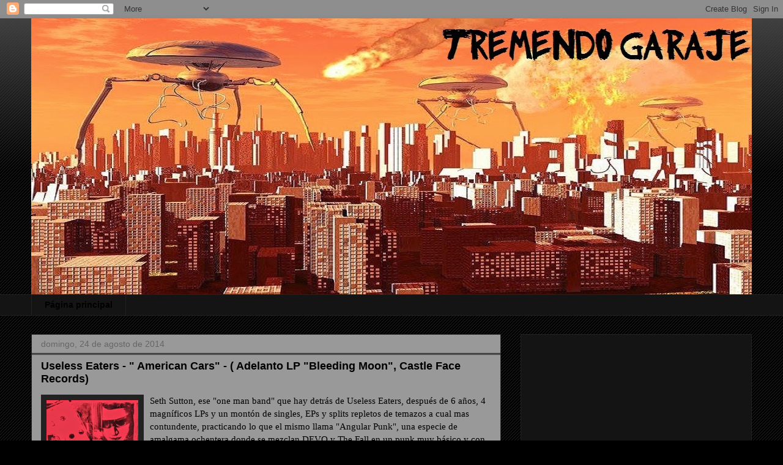

--- FILE ---
content_type: text/html; charset=UTF-8
request_url: https://tremendogaraje.blogspot.com/2014/08/
body_size: 27655
content:
<!DOCTYPE html>
<html class='v2' dir='ltr' xmlns='http://www.w3.org/1999/xhtml' xmlns:b='http://www.google.com/2005/gml/b' xmlns:data='http://www.google.com/2005/gml/data' xmlns:expr='http://www.google.com/2005/gml/expr'>
<head>
<link href='https://www.blogger.com/static/v1/widgets/335934321-css_bundle_v2.css' rel='stylesheet' type='text/css'/>
<meta content='width=1100' name='viewport'/>
<meta content='text/html; charset=UTF-8' http-equiv='Content-Type'/>
<meta content='blogger' name='generator'/>
<link href='https://tremendogaraje.blogspot.com/favicon.ico' rel='icon' type='image/x-icon'/>
<link href='http://tremendogaraje.blogspot.com/2014/08/' rel='canonical'/>
<link rel="alternate" type="application/atom+xml" title="Tremendo Garaje - Atom" href="https://tremendogaraje.blogspot.com/feeds/posts/default" />
<link rel="alternate" type="application/rss+xml" title="Tremendo Garaje - RSS" href="https://tremendogaraje.blogspot.com/feeds/posts/default?alt=rss" />
<link rel="service.post" type="application/atom+xml" title="Tremendo Garaje - Atom" href="https://www.blogger.com/feeds/5086084102900368583/posts/default" />
<!--Can't find substitution for tag [blog.ieCssRetrofitLinks]-->
<meta content='http://tremendogaraje.blogspot.com/2014/08/' property='og:url'/>
<meta content='Tremendo Garaje' property='og:title'/>
<meta content='' property='og:description'/>
<title>Tremendo Garaje: agosto 2014</title>
<style id='page-skin-1' type='text/css'><!--
/*
-----------------------------------------------
Blogger Template Style
Name:     Awesome Inc.
Designer: Tina Chen
URL:      tinachen.org
----------------------------------------------- */
/* Content
----------------------------------------------- */
body {
font: normal normal 15px 'Times New Roman', Times, FreeSerif, serif;
color: #000000;
background: #000000 url(https://resources.blogblog.com/blogblog/data/1kt/awesomeinc/body_background_dark.png) repeat scroll top left;
}
html body .content-outer {
min-width: 0;
max-width: 100%;
width: 100%;
}
a:link {
text-decoration: none;
color: #0b5394;
}
a:visited {
text-decoration: none;
color: #0b5394;
}
a:hover {
text-decoration: underline;
color: #cccccc;
}
.body-fauxcolumn-outer .cap-top {
position: absolute;
z-index: 1;
height: 276px;
width: 100%;
background: transparent url(https://resources.blogblog.com/blogblog/data/1kt/awesomeinc/body_gradient_dark.png) repeat-x scroll top left;
_background-image: none;
}
/* Columns
----------------------------------------------- */
.content-inner {
padding: 0;
}
.header-inner .section {
margin: 0 16px;
}
.tabs-inner .section {
margin: 0 16px;
}
.main-inner {
padding-top: 30px;
}
.main-inner .column-center-inner,
.main-inner .column-left-inner,
.main-inner .column-right-inner {
padding: 0 5px;
}
*+html body .main-inner .column-center-inner {
margin-top: -30px;
}
#layout .main-inner .column-center-inner {
margin-top: 0;
}
/* Header
----------------------------------------------- */
.header-outer {
margin: 0 0 0 0;
background: transparent none repeat scroll 0 0;
}
.Header h1 {
font: normal bold 40px Arial, Tahoma, Helvetica, FreeSans, sans-serif;
color: #000000;
text-shadow: 0 0 -1px #000000;
}
.Header h1 a {
color: #000000;
}
.Header .description {
font: normal normal 14px Arial, Tahoma, Helvetica, FreeSans, sans-serif;
color: #000000;
}
.header-inner .Header .titlewrapper,
.header-inner .Header .descriptionwrapper {
padding-left: 0;
padding-right: 0;
margin-bottom: 0;
}
.header-inner .Header .titlewrapper {
padding-top: 22px;
}
/* Tabs
----------------------------------------------- */
.tabs-outer {
overflow: hidden;
position: relative;
background: #141414 none repeat scroll 0 0;
}
#layout .tabs-outer {
overflow: visible;
}
.tabs-cap-top, .tabs-cap-bottom {
position: absolute;
width: 100%;
border-top: 1px solid #222222;
}
.tabs-cap-bottom {
bottom: 0;
}
.tabs-inner .widget li a {
display: inline-block;
margin: 0;
padding: .6em 1.5em;
font: normal bold 14px Arial, Tahoma, Helvetica, FreeSans, sans-serif;
color: #000000;
border-top: 1px solid #222222;
border-bottom: 1px solid #222222;
border-left: 1px solid #222222;
height: 16px;
line-height: 16px;
}
.tabs-inner .widget li:last-child a {
border-right: 1px solid #222222;
}
.tabs-inner .widget li.selected a, .tabs-inner .widget li a:hover {
background: #666666 none repeat-x scroll 0 -100px;
color: #000000;
}
/* Headings
----------------------------------------------- */
h2 {
font: normal bold 14px Arial, Tahoma, Helvetica, FreeSans, sans-serif;
color: #000000;
}
/* Widgets
----------------------------------------------- */
.main-inner .section {
margin: 0 27px;
padding: 0;
}
.main-inner .column-left-outer,
.main-inner .column-right-outer {
margin-top: 0;
}
#layout .main-inner .column-left-outer,
#layout .main-inner .column-right-outer {
margin-top: 0;
}
.main-inner .column-left-inner,
.main-inner .column-right-inner {
background: transparent none repeat 0 0;
-moz-box-shadow: 0 0 0 rgba(0, 0, 0, .2);
-webkit-box-shadow: 0 0 0 rgba(0, 0, 0, .2);
-goog-ms-box-shadow: 0 0 0 rgba(0, 0, 0, .2);
box-shadow: 0 0 0 rgba(0, 0, 0, .2);
-moz-border-radius: 0;
-webkit-border-radius: 0;
-goog-ms-border-radius: 0;
border-radius: 0;
}
#layout .main-inner .column-left-inner,
#layout .main-inner .column-right-inner {
margin-top: 0;
}
.sidebar .widget {
font: normal normal 14px Arial, Tahoma, Helvetica, FreeSans, sans-serif;
color: #000000;
}
.sidebar .widget a:link {
color: #0b5394;
}
.sidebar .widget a:visited {
color: #0b5394;
}
.sidebar .widget a:hover {
color: #cccccc;
}
.sidebar .widget h2 {
text-shadow: 0 0 -1px #000000;
}
.main-inner .widget {
background-color: #141414;
border: 1px solid #222222;
padding: 0 15px 15px;
margin: 20px -16px;
-moz-box-shadow: 0 0 0 rgba(0, 0, 0, .2);
-webkit-box-shadow: 0 0 0 rgba(0, 0, 0, .2);
-goog-ms-box-shadow: 0 0 0 rgba(0, 0, 0, .2);
box-shadow: 0 0 0 rgba(0, 0, 0, .2);
-moz-border-radius: 0;
-webkit-border-radius: 0;
-goog-ms-border-radius: 0;
border-radius: 0;
}
.main-inner .widget h2 {
margin: 0 -15px;
padding: .6em 15px .5em;
border-bottom: 1px solid #000000;
}
.footer-inner .widget h2 {
padding: 0 0 .4em;
border-bottom: 1px solid #000000;
}
.main-inner .widget h2 + div, .footer-inner .widget h2 + div {
border-top: 1px solid #222222;
padding-top: 8px;
}
.main-inner .widget .widget-content {
margin: 0 -15px;
padding: 7px 15px 0;
}
.main-inner .widget ul, .main-inner .widget #ArchiveList ul.flat {
margin: -8px -15px 0;
padding: 0;
list-style: none;
}
.main-inner .widget #ArchiveList {
margin: -8px 0 0;
}
.main-inner .widget ul li, .main-inner .widget #ArchiveList ul.flat li {
padding: .5em 15px;
text-indent: 0;
color: #666666;
border-top: 1px solid #222222;
border-bottom: 1px solid #000000;
}
.main-inner .widget #ArchiveList ul li {
padding-top: .25em;
padding-bottom: .25em;
}
.main-inner .widget ul li:first-child, .main-inner .widget #ArchiveList ul.flat li:first-child {
border-top: none;
}
.main-inner .widget ul li:last-child, .main-inner .widget #ArchiveList ul.flat li:last-child {
border-bottom: none;
}
.post-body {
position: relative;
}
.main-inner .widget .post-body ul {
padding: 0 2.5em;
margin: .5em 0;
list-style: disc;
}
.main-inner .widget .post-body ul li {
padding: 0.25em 0;
margin-bottom: .25em;
color: #000000;
border: none;
}
.footer-inner .widget ul {
padding: 0;
list-style: none;
}
.widget .zippy {
color: #666666;
}
/* Posts
----------------------------------------------- */
body .main-inner .Blog {
padding: 0;
margin-bottom: 1em;
background-color: transparent;
border: none;
-moz-box-shadow: 0 0 0 rgba(0, 0, 0, 0);
-webkit-box-shadow: 0 0 0 rgba(0, 0, 0, 0);
-goog-ms-box-shadow: 0 0 0 rgba(0, 0, 0, 0);
box-shadow: 0 0 0 rgba(0, 0, 0, 0);
}
.main-inner .section:last-child .Blog:last-child {
padding: 0;
margin-bottom: 1em;
}
.main-inner .widget h2.date-header {
margin: 0 -15px 1px;
padding: 0 0 0 0;
font: normal normal 14px Arial, Tahoma, Helvetica, FreeSans, sans-serif;
color: #666666;
background: transparent none no-repeat scroll top left;
border-top: 0 solid #222222;
border-bottom: 1px solid #000000;
-moz-border-radius-topleft: 0;
-moz-border-radius-topright: 0;
-webkit-border-top-left-radius: 0;
-webkit-border-top-right-radius: 0;
border-top-left-radius: 0;
border-top-right-radius: 0;
position: static;
bottom: 100%;
right: 15px;
text-shadow: 0 0 -1px #000000;
}
.main-inner .widget h2.date-header span {
font: normal normal 14px Arial, Tahoma, Helvetica, FreeSans, sans-serif;
display: block;
padding: .5em 15px;
border-left: 0 solid #222222;
border-right: 0 solid #222222;
}
.date-outer {
position: relative;
margin: 30px 0 20px;
padding: 0 15px;
background-color: #999999;
border: 1px solid #222222;
-moz-box-shadow: 0 0 0 rgba(0, 0, 0, .2);
-webkit-box-shadow: 0 0 0 rgba(0, 0, 0, .2);
-goog-ms-box-shadow: 0 0 0 rgba(0, 0, 0, .2);
box-shadow: 0 0 0 rgba(0, 0, 0, .2);
-moz-border-radius: 0;
-webkit-border-radius: 0;
-goog-ms-border-radius: 0;
border-radius: 0;
}
.date-outer:first-child {
margin-top: 0;
}
.date-outer:last-child {
margin-bottom: 20px;
-moz-border-radius-bottomleft: 0;
-moz-border-radius-bottomright: 0;
-webkit-border-bottom-left-radius: 0;
-webkit-border-bottom-right-radius: 0;
-goog-ms-border-bottom-left-radius: 0;
-goog-ms-border-bottom-right-radius: 0;
border-bottom-left-radius: 0;
border-bottom-right-radius: 0;
}
.date-posts {
margin: 0 -15px;
padding: 0 15px;
clear: both;
}
.post-outer, .inline-ad {
border-top: 1px solid #222222;
margin: 0 -15px;
padding: 15px 15px;
}
.post-outer {
padding-bottom: 10px;
}
.post-outer:first-child {
padding-top: 0;
border-top: none;
}
.post-outer:last-child, .inline-ad:last-child {
border-bottom: none;
}
.post-body {
position: relative;
}
.post-body img {
padding: 8px;
background: #222222;
border: 1px solid transparent;
-moz-box-shadow: 0 0 0 rgba(0, 0, 0, .2);
-webkit-box-shadow: 0 0 0 rgba(0, 0, 0, .2);
box-shadow: 0 0 0 rgba(0, 0, 0, .2);
-moz-border-radius: 0;
-webkit-border-radius: 0;
border-radius: 0;
}
h3.post-title, h4 {
font: normal bold 18px Arial, Tahoma, Helvetica, FreeSans, sans-serif;
color: #000000;
}
h3.post-title a {
font: normal bold 18px Arial, Tahoma, Helvetica, FreeSans, sans-serif;
color: #000000;
}
h3.post-title a:hover {
color: #cccccc;
text-decoration: underline;
}
.post-header {
margin: 0 0 1em;
}
.post-body {
line-height: 1.4;
}
.post-outer h2 {
color: #000000;
}
.post-footer {
margin: 1.5em 0 0;
}
#blog-pager {
padding: 15px;
font-size: 120%;
background-color: #999999;
border: 1px solid #222222;
-moz-box-shadow: 0 0 0 rgba(0, 0, 0, .2);
-webkit-box-shadow: 0 0 0 rgba(0, 0, 0, .2);
-goog-ms-box-shadow: 0 0 0 rgba(0, 0, 0, .2);
box-shadow: 0 0 0 rgba(0, 0, 0, .2);
-moz-border-radius: 0;
-webkit-border-radius: 0;
-goog-ms-border-radius: 0;
border-radius: 0;
-moz-border-radius-topleft: 0;
-moz-border-radius-topright: 0;
-webkit-border-top-left-radius: 0;
-webkit-border-top-right-radius: 0;
-goog-ms-border-top-left-radius: 0;
-goog-ms-border-top-right-radius: 0;
border-top-left-radius: 0;
border-top-right-radius-topright: 0;
margin-top: 1em;
}
.blog-feeds, .post-feeds {
margin: 1em 0;
text-align: center;
color: #000000;
}
.blog-feeds a, .post-feeds a {
color: #0b5394;
}
.blog-feeds a:visited, .post-feeds a:visited {
color: #0b5394;
}
.blog-feeds a:hover, .post-feeds a:hover {
color: #cccccc;
}
.post-outer .comments {
margin-top: 2em;
}
/* Comments
----------------------------------------------- */
.comments .comments-content .icon.blog-author {
background-repeat: no-repeat;
background-image: url([data-uri]);
}
.comments .comments-content .loadmore a {
border-top: 1px solid #222222;
border-bottom: 1px solid #222222;
}
.comments .continue {
border-top: 2px solid #222222;
}
/* Footer
----------------------------------------------- */
.footer-outer {
margin: -0 0 -1px;
padding: 0 0 0;
color: #000000;
overflow: hidden;
}
.footer-fauxborder-left {
border-top: 1px solid #222222;
background: #141414 none repeat scroll 0 0;
-moz-box-shadow: 0 0 0 rgba(0, 0, 0, .2);
-webkit-box-shadow: 0 0 0 rgba(0, 0, 0, .2);
-goog-ms-box-shadow: 0 0 0 rgba(0, 0, 0, .2);
box-shadow: 0 0 0 rgba(0, 0, 0, .2);
margin: 0 -0;
}
/* Mobile
----------------------------------------------- */
body.mobile {
background-size: auto;
}
.mobile .body-fauxcolumn-outer {
background: transparent none repeat scroll top left;
}
*+html body.mobile .main-inner .column-center-inner {
margin-top: 0;
}
.mobile .main-inner .widget {
padding: 0 0 15px;
}
.mobile .main-inner .widget h2 + div,
.mobile .footer-inner .widget h2 + div {
border-top: none;
padding-top: 0;
}
.mobile .footer-inner .widget h2 {
padding: 0.5em 0;
border-bottom: none;
}
.mobile .main-inner .widget .widget-content {
margin: 0;
padding: 7px 0 0;
}
.mobile .main-inner .widget ul,
.mobile .main-inner .widget #ArchiveList ul.flat {
margin: 0 -15px 0;
}
.mobile .main-inner .widget h2.date-header {
right: 0;
}
.mobile .date-header span {
padding: 0.4em 0;
}
.mobile .date-outer:first-child {
margin-bottom: 0;
border: 1px solid #222222;
-moz-border-radius-topleft: 0;
-moz-border-radius-topright: 0;
-webkit-border-top-left-radius: 0;
-webkit-border-top-right-radius: 0;
-goog-ms-border-top-left-radius: 0;
-goog-ms-border-top-right-radius: 0;
border-top-left-radius: 0;
border-top-right-radius: 0;
}
.mobile .date-outer {
border-color: #222222;
border-width: 0 1px 1px;
}
.mobile .date-outer:last-child {
margin-bottom: 0;
}
.mobile .main-inner {
padding: 0;
}
.mobile .header-inner .section {
margin: 0;
}
.mobile .post-outer, .mobile .inline-ad {
padding: 5px 0;
}
.mobile .tabs-inner .section {
margin: 0 10px;
}
.mobile .main-inner .widget h2 {
margin: 0;
padding: 0;
}
.mobile .main-inner .widget h2.date-header span {
padding: 0;
}
.mobile .main-inner .widget .widget-content {
margin: 0;
padding: 7px 0 0;
}
.mobile #blog-pager {
border: 1px solid transparent;
background: #141414 none repeat scroll 0 0;
}
.mobile .main-inner .column-left-inner,
.mobile .main-inner .column-right-inner {
background: transparent none repeat 0 0;
-moz-box-shadow: none;
-webkit-box-shadow: none;
-goog-ms-box-shadow: none;
box-shadow: none;
}
.mobile .date-posts {
margin: 0;
padding: 0;
}
.mobile .footer-fauxborder-left {
margin: 0;
border-top: inherit;
}
.mobile .main-inner .section:last-child .Blog:last-child {
margin-bottom: 0;
}
.mobile-index-contents {
color: #000000;
}
.mobile .mobile-link-button {
background: #0b5394 none repeat scroll 0 0;
}
.mobile-link-button a:link, .mobile-link-button a:visited {
color: #ffffff;
}
.mobile .tabs-inner .PageList .widget-content {
background: transparent;
border-top: 1px solid;
border-color: #222222;
color: #000000;
}
.mobile .tabs-inner .PageList .widget-content .pagelist-arrow {
border-left: 1px solid #222222;
}

--></style>
<style id='template-skin-1' type='text/css'><!--
body {
min-width: 1210px;
}
.content-outer, .content-fauxcolumn-outer, .region-inner {
min-width: 1210px;
max-width: 1210px;
_width: 1210px;
}
.main-inner .columns {
padding-left: 0;
padding-right: 410px;
}
.main-inner .fauxcolumn-center-outer {
left: 0;
right: 410px;
/* IE6 does not respect left and right together */
_width: expression(this.parentNode.offsetWidth -
parseInt("0") -
parseInt("410px") + 'px');
}
.main-inner .fauxcolumn-left-outer {
width: 0;
}
.main-inner .fauxcolumn-right-outer {
width: 410px;
}
.main-inner .column-left-outer {
width: 0;
right: 100%;
margin-left: -0;
}
.main-inner .column-right-outer {
width: 410px;
margin-right: -410px;
}
#layout {
min-width: 0;
}
#layout .content-outer {
min-width: 0;
width: 800px;
}
#layout .region-inner {
min-width: 0;
width: auto;
}
--></style>
<script type='text/javascript'>
summary_noimg = 400;
summary_img = 600;
img_thumb_height = 150;
img_thumb_width = 150;
</script>
<script type='text/javascript'>
//<![CDATA[

/******************************************

(C)2008 by Anhvo

visit http://en.vietwebguide.com to get more cool hacks
********************************************/
function removeHtmlTag(strx,chop){
if(strx.indexOf("<")!=-1)
{
var s = strx.split("<");
for(var i=0;i<s.length;i++){
if(s[i].indexOf(">")!=-1){
s[i] = s[i].substring(s[i].indexOf(">")+1,s[i].length);
}
}
strx = s.join("");
}
chop = (chop < strx.length-1) ? chop : strx.length-2;
while(strx.charAt(chop-1)!=' ' && strx.indexOf(' ',chop)!=-1) chop++;
strx = strx.substring(0,chop-1);
return strx+'...';
}

function createSummaryAndThumb(pID){
var div = document.getElementById(pID);
var imgtag = "";
var img = div.getElementsByTagName("img");
var summ = summary_noimg;
if(img.length>=1) { 
imgtag = '<span style="float:left; padding:0px 10px 5px 0px;"><img src="'+img[0].src+'" width="'+img_thumb_width+'px" height="'+img_thumb_height+'px"/></span>';
summ = summary_img;
}

var summary = imgtag + '<div>' + removeHtmlTag(div.innerHTML,summ) + '</div>';
div.innerHTML = summary;
}

//]]>
</script>
<link href='https://www.blogger.com/dyn-css/authorization.css?targetBlogID=5086084102900368583&amp;zx=7dc6b73a-9bea-40cb-99b0-c3298c9eee3d' media='none' onload='if(media!=&#39;all&#39;)media=&#39;all&#39;' rel='stylesheet'/><noscript><link href='https://www.blogger.com/dyn-css/authorization.css?targetBlogID=5086084102900368583&amp;zx=7dc6b73a-9bea-40cb-99b0-c3298c9eee3d' rel='stylesheet'/></noscript>
<meta name='google-adsense-platform-account' content='ca-host-pub-1556223355139109'/>
<meta name='google-adsense-platform-domain' content='blogspot.com'/>

</head>
<div id='fb-root'></div>
<script>(function(d, s, id) {
  var js, fjs = d.getElementsByTagName(s)[0];
  if (d.getElementById(id)) return;
  js = d.createElement(s); js.id = id;
  js.src = "//connect.facebook.net/es_ES/all.js#xfbml=1";
  fjs.parentNode.insertBefore(js, fjs);
}(document, 'script', 'facebook-jssdk'));</script>
<body class='loading variant-dark'>
<div class='navbar section' id='navbar'><div class='widget Navbar' data-version='1' id='Navbar1'><script type="text/javascript">
    function setAttributeOnload(object, attribute, val) {
      if(window.addEventListener) {
        window.addEventListener('load',
          function(){ object[attribute] = val; }, false);
      } else {
        window.attachEvent('onload', function(){ object[attribute] = val; });
      }
    }
  </script>
<div id="navbar-iframe-container"></div>
<script type="text/javascript" src="https://apis.google.com/js/platform.js"></script>
<script type="text/javascript">
      gapi.load("gapi.iframes:gapi.iframes.style.bubble", function() {
        if (gapi.iframes && gapi.iframes.getContext) {
          gapi.iframes.getContext().openChild({
              url: 'https://www.blogger.com/navbar/5086084102900368583?origin\x3dhttps://tremendogaraje.blogspot.com',
              where: document.getElementById("navbar-iframe-container"),
              id: "navbar-iframe"
          });
        }
      });
    </script><script type="text/javascript">
(function() {
var script = document.createElement('script');
script.type = 'text/javascript';
script.src = '//pagead2.googlesyndication.com/pagead/js/google_top_exp.js';
var head = document.getElementsByTagName('head')[0];
if (head) {
head.appendChild(script);
}})();
</script>
</div></div>
<div class='body-fauxcolumns'>
<div class='fauxcolumn-outer body-fauxcolumn-outer'>
<div class='cap-top'>
<div class='cap-left'></div>
<div class='cap-right'></div>
</div>
<div class='fauxborder-left'>
<div class='fauxborder-right'></div>
<div class='fauxcolumn-inner'>
</div>
</div>
<div class='cap-bottom'>
<div class='cap-left'></div>
<div class='cap-right'></div>
</div>
</div>
</div>
<div class='content'>
<div class='content-fauxcolumns'>
<div class='fauxcolumn-outer content-fauxcolumn-outer'>
<div class='cap-top'>
<div class='cap-left'></div>
<div class='cap-right'></div>
</div>
<div class='fauxborder-left'>
<div class='fauxborder-right'></div>
<div class='fauxcolumn-inner'>
</div>
</div>
<div class='cap-bottom'>
<div class='cap-left'></div>
<div class='cap-right'></div>
</div>
</div>
</div>
<div class='content-outer'>
<div class='content-cap-top cap-top'>
<div class='cap-left'></div>
<div class='cap-right'></div>
</div>
<div class='fauxborder-left content-fauxborder-left'>
<div class='fauxborder-right content-fauxborder-right'></div>
<div class='content-inner'>
<header>
<div class='header-outer'>
<div class='header-cap-top cap-top'>
<div class='cap-left'></div>
<div class='cap-right'></div>
</div>
<div class='fauxborder-left header-fauxborder-left'>
<div class='fauxborder-right header-fauxborder-right'></div>
<div class='region-inner header-inner'>
<div class='header section' id='header'><div class='widget Header' data-version='1' id='Header1'>
<div id='header-inner'>
<a href='https://tremendogaraje.blogspot.com/' style='display: block'>
<img alt='Tremendo Garaje' height='451px; ' id='Header1_headerimg' src='https://blogger.googleusercontent.com/img/b/R29vZ2xl/AVvXsEgMwwyEGK_W7SuIc62kcj2ON9L-XZb1N29u_JKDvxapRcXucaybLhPvAQHhokc6o4uMC5SqmJCorx8d2GUGfORmdxI9IRLVdAe5PHyob5-HM3nHdAp2DUGHhAVkqUowKzFW863653qZbBQ/s1600/guerra+mundos+con+titulo+negro.jpg' style='display: block' width='1188px; '/>
</a>
</div>
</div></div>
</div>
</div>
<div class='header-cap-bottom cap-bottom'>
<div class='cap-left'></div>
<div class='cap-right'></div>
</div>
</div>
</header>
<div class='tabs-outer'>
<div class='tabs-cap-top cap-top'>
<div class='cap-left'></div>
<div class='cap-right'></div>
</div>
<div class='fauxborder-left tabs-fauxborder-left'>
<div class='fauxborder-right tabs-fauxborder-right'></div>
<div class='region-inner tabs-inner'>
<div class='tabs section' id='crosscol'><div class='widget PageList' data-version='1' id='PageList2'>
<h2>Páginas</h2>
<div class='widget-content'>
<ul>
<li>
<a href='https://tremendogaraje.blogspot.com/'>Página principal</a>
</li>
</ul>
<div class='clear'></div>
</div>
</div></div>
<div class='tabs no-items section' id='crosscol-overflow'></div>
</div>
</div>
<div class='tabs-cap-bottom cap-bottom'>
<div class='cap-left'></div>
<div class='cap-right'></div>
</div>
</div>
<div class='main-outer'>
<div class='main-cap-top cap-top'>
<div class='cap-left'></div>
<div class='cap-right'></div>
</div>
<div class='fauxborder-left main-fauxborder-left'>
<div class='fauxborder-right main-fauxborder-right'></div>
<div class='region-inner main-inner'>
<div class='columns fauxcolumns'>
<div class='fauxcolumn-outer fauxcolumn-center-outer'>
<div class='cap-top'>
<div class='cap-left'></div>
<div class='cap-right'></div>
</div>
<div class='fauxborder-left'>
<div class='fauxborder-right'></div>
<div class='fauxcolumn-inner'>
</div>
</div>
<div class='cap-bottom'>
<div class='cap-left'></div>
<div class='cap-right'></div>
</div>
</div>
<div class='fauxcolumn-outer fauxcolumn-left-outer'>
<div class='cap-top'>
<div class='cap-left'></div>
<div class='cap-right'></div>
</div>
<div class='fauxborder-left'>
<div class='fauxborder-right'></div>
<div class='fauxcolumn-inner'>
</div>
</div>
<div class='cap-bottom'>
<div class='cap-left'></div>
<div class='cap-right'></div>
</div>
</div>
<div class='fauxcolumn-outer fauxcolumn-right-outer'>
<div class='cap-top'>
<div class='cap-left'></div>
<div class='cap-right'></div>
</div>
<div class='fauxborder-left'>
<div class='fauxborder-right'></div>
<div class='fauxcolumn-inner'>
</div>
</div>
<div class='cap-bottom'>
<div class='cap-left'></div>
<div class='cap-right'></div>
</div>
</div>
<!-- corrects IE6 width calculation -->
<div class='columns-inner'>
<div class='column-center-outer'>
<div class='column-center-inner'>
<div class='main section' id='main'><div class='widget Blog' data-version='1' id='Blog1'>
<div class='blog-posts hfeed'>

          <div class="date-outer">
        
<h2 class='date-header'><span>domingo, 24 de agosto de 2014</span></h2>

          <div class="date-posts">
        
<div class='post-outer'>
<div class='post hentry uncustomized-post-template' itemprop='blogPost' itemscope='itemscope' itemtype='http://schema.org/BlogPosting'>
<meta content='https://blogger.googleusercontent.com/img/b/R29vZ2xl/AVvXsEiiWWZL-wY6DNkkC0VZedNqEmK9EJ_LojPwFPtYiDjQzodSaVWCdgpcBO5JLbLiJosAQYtxE_kylCHoMkwQd9OhKESizZ8kb3djmw__lQVR8TqP_bd3QEoTAKCVrR7Mp8PZU0k5H8M4rbU/s1600/artworks-000087882179-sloolb-t200x200.jpg' itemprop='image_url'/>
<meta content='5086084102900368583' itemprop='blogId'/>
<meta content='8332920504716592844' itemprop='postId'/>
<a name='8332920504716592844'></a>
<h3 class='post-title entry-title' itemprop='name'>
<a href='https://tremendogaraje.blogspot.com/2014/08/useless-eaters-american-cars-adelanto.html'>Useless Eaters - " American Cars" - ( Adelanto LP "Bleeding Moon", Castle Face Records)</a>
</h3>
<div class='post-header'>
<div class='post-header-line-1'></div>
</div>
<div class='post-body entry-content' id='post-body-8332920504716592844' itemprop='description articleBody'>
<div id='summary8332920504716592844'><div class="separator" style="clear: both; text-align: center;">
<a href="https://blogger.googleusercontent.com/img/b/R29vZ2xl/AVvXsEiiWWZL-wY6DNkkC0VZedNqEmK9EJ_LojPwFPtYiDjQzodSaVWCdgpcBO5JLbLiJosAQYtxE_kylCHoMkwQd9OhKESizZ8kb3djmw__lQVR8TqP_bd3QEoTAKCVrR7Mp8PZU0k5H8M4rbU/s1600/artworks-000087882179-sloolb-t200x200.jpg" imageanchor="1" style="margin-left: 1em; margin-right: 1em;"><img border="0" height="320" src="https://blogger.googleusercontent.com/img/b/R29vZ2xl/AVvXsEiiWWZL-wY6DNkkC0VZedNqEmK9EJ_LojPwFPtYiDjQzodSaVWCdgpcBO5JLbLiJosAQYtxE_kylCHoMkwQd9OhKESizZ8kb3djmw__lQVR8TqP_bd3QEoTAKCVrR7Mp8PZU0k5H8M4rbU/s1600/artworks-000087882179-sloolb-t200x200.jpg" width="320" /></a></div>
<div style="text-align: center;">
<br /></div>
<br />
<b>Seth Sutton</b>, ese "one man band" que hay detrás de<span style="color: red;">&nbsp;<span style="color: red;"><a href="https://www.facebook.com/pages/Useless-Eaters" target="_blank"><span style="color: red;">Useless Eaters</span></a>&#65279;,</span> </span>después de 6 años, 4 magníficos LPs y un montón de singles, EPs y splits repletos de temazos a cual mas contundente, practicando lo que el mismo llama "<b>Angular Punk</b>", una especie de amalgama ochentera donde se mezclan DEVO y The Fall en un punk muy básico y con el refrito garajero y el aire sureño que te deja haber nacido en Memphis... Tras haber acompañado a &nbsp;<b>POW!</b>&#65279; en su ultima gira y viendo el buen rollo que había con su lider, <b>Byron Blum,</b> y el synth-punk que estos practican, ha decidido mudarse a San Francisco y convertirse en banda, incorporando junto a Byron a Brendan Hagarty al bajo y al batera Miles Luttrell.<br />
<br />
Y por supuesto el cuarteto no ha tardado en meterse en el estudio para traer al mundo un nuevo álbum que editara, como no, el infatigable sello del líder de los Thee Oh Sees&#65279;,<b> John Dwyer</b>, la <span style="color: red;"><a href="https://www.facebook.com/pages/Castle-Face-Records" target="_blank"><span style="color: red;">Castle Face Records</span></a>&#65279; </span>el próximo 7 de octubre.<br />
<br />
La criatura se llamará "Bleeding Moon" aquí tenéis el track list:<br />
<br />
01. American Cars<br />
02. Dungeon<br />
03. Out In The Night<br />
04. Proper Conduct<br />
05. Sitting On The Fault Line<br />
06. Hidden Fees<br />
07. After Shock<br />
08. Bleeding Moon<br />
09. Retro Hoax<br />
10. Whip<br />
11. Simple Device<br />
12. Walking In Circles<br />
<br />
Y aquí podéis escuchar el tema que abre este discazo, "American Cars", una nueva versión de un single que ya saco hace un par de años y que realmente antes ya sonaba fantástica... pasad de leed todas las tonterías que hemos escrito arriba y oídlo, pocos tipos convencen tanto en un primera escucha como el Sutton... Esto es un "hitazo" como la copa de un pino!!!!<br />
<br />
<iframe frameborder="no" height="450" scrolling="no" src="https://w.soundcloud.com/player/?url=https%3A//api.soundcloud.com/tracks/162850999%3Fsecret_token%3Ds-OzeF2&amp;hide_related=false&amp;show_comments=true&amp;show_user=true&amp;show_reposts=false&amp;visual=true" width="100%"></iframe><br />
<br />
<span class="webkit-html-tag" style="font-family: monospace; text-align: start; white-space: pre-wrap;"></span></div>
<script type='text/javascript'>createSummaryAndThumb("summary8332920504716592844");</script>
<span class='rmlink' style='float:right'><a href='https://tremendogaraje.blogspot.com/2014/08/useless-eaters-american-cars-adelanto.html'>Leer más...</a></span>
<div style='clear: both;'></div>
</div>
<div class='post-footer'>
<div class='post-footer-line post-footer-line-1'>
<span class='post-author vcard'>
Publicado por
<span class='fn' itemprop='author' itemscope='itemscope' itemtype='http://schema.org/Person'>
<meta content='https://www.blogger.com/profile/05526928501656718755' itemprop='url'/>
<a class='g-profile' href='https://www.blogger.com/profile/05526928501656718755' rel='author' title='author profile'>
<span itemprop='name'>Tremendo Garaje</span>
</a>
</span>
</span>
<span class='post-timestamp'>
en
<meta content='http://tremendogaraje.blogspot.com/2014/08/useless-eaters-american-cars-adelanto.html' itemprop='url'/>
<a class='timestamp-link' href='https://tremendogaraje.blogspot.com/2014/08/useless-eaters-american-cars-adelanto.html' rel='bookmark' title='permanent link'><abbr class='published' itemprop='datePublished' title='2014-08-24T19:28:00+02:00'>19:28</abbr></a>
</span>
<span class='reaction-buttons'>
</span>
<span class='star-ratings'>
</span>
<span class='post-comment-link'>
<a class='comment-link' href='https://tremendogaraje.blogspot.com/2014/08/useless-eaters-american-cars-adelanto.html#comment-form' onclick=''>
No hay comentarios:
  </a>
</span>
<span class='post-backlinks post-comment-link'>
</span>
<span class='post-icons'>
<span class='item-control blog-admin pid-892866291'>
<a href='https://www.blogger.com/post-edit.g?blogID=5086084102900368583&postID=8332920504716592844&from=pencil' title='Editar entrada'>
<img alt='' class='icon-action' height='18' src='https://resources.blogblog.com/img/icon18_edit_allbkg.gif' width='18'/>
</a>
</span>
</span>
<div class='post-share-buttons goog-inline-block'>
<a class='goog-inline-block share-button sb-email' href='https://www.blogger.com/share-post.g?blogID=5086084102900368583&postID=8332920504716592844&target=email' target='_blank' title='Enviar por correo electrónico'><span class='share-button-link-text'>Enviar por correo electrónico</span></a><a class='goog-inline-block share-button sb-blog' href='https://www.blogger.com/share-post.g?blogID=5086084102900368583&postID=8332920504716592844&target=blog' onclick='window.open(this.href, "_blank", "height=270,width=475"); return false;' target='_blank' title='Escribe un blog'><span class='share-button-link-text'>Escribe un blog</span></a><a class='goog-inline-block share-button sb-twitter' href='https://www.blogger.com/share-post.g?blogID=5086084102900368583&postID=8332920504716592844&target=twitter' target='_blank' title='Compartir en X'><span class='share-button-link-text'>Compartir en X</span></a><a class='goog-inline-block share-button sb-facebook' href='https://www.blogger.com/share-post.g?blogID=5086084102900368583&postID=8332920504716592844&target=facebook' onclick='window.open(this.href, "_blank", "height=430,width=640"); return false;' target='_blank' title='Compartir con Facebook'><span class='share-button-link-text'>Compartir con Facebook</span></a><a class='goog-inline-block share-button sb-pinterest' href='https://www.blogger.com/share-post.g?blogID=5086084102900368583&postID=8332920504716592844&target=pinterest' target='_blank' title='Compartir en Pinterest'><span class='share-button-link-text'>Compartir en Pinterest</span></a>
</div>
</div>
<div class='post-footer-line post-footer-line-2'>
<span class='post-labels'>
Etiquetas:
<a href='https://tremendogaraje.blogspot.com/search/label/american%20cars' rel='tag'>american cars</a>,
<a href='https://tremendogaraje.blogspot.com/search/label/bay' rel='tag'>bay</a>,
<a href='https://tremendogaraje.blogspot.com/search/label/bleeding%20moon' rel='tag'>bleeding moon</a>,
<a href='https://tremendogaraje.blogspot.com/search/label/byrom%20blum' rel='tag'>byrom blum</a>,
<a href='https://tremendogaraje.blogspot.com/search/label/castle%20face%20records' rel='tag'>castle face records</a>,
<a href='https://tremendogaraje.blogspot.com/search/label/john%20dwyer' rel='tag'>john dwyer</a>,
<a href='https://tremendogaraje.blogspot.com/search/label/punk' rel='tag'>punk</a>,
<a href='https://tremendogaraje.blogspot.com/search/label/san%20francisco' rel='tag'>san francisco</a>,
<a href='https://tremendogaraje.blogspot.com/search/label/seth%20sutton' rel='tag'>seth sutton</a>,
<a href='https://tremendogaraje.blogspot.com/search/label/synth-punk' rel='tag'>synth-punk</a>,
<a href='https://tremendogaraje.blogspot.com/search/label/useless%20eaters' rel='tag'>useless eaters</a>
</span>
</div>
<div class='post-footer-line post-footer-line-3'>
<span class='post-location'>
</span>
</div>
</div>
</div>
</div>

          </div></div>
        

          <div class="date-outer">
        
<h2 class='date-header'><span>miércoles, 20 de agosto de 2014</span></h2>

          <div class="date-posts">
        
<div class='post-outer'>
<div class='post hentry uncustomized-post-template' itemprop='blogPost' itemscope='itemscope' itemtype='http://schema.org/BlogPosting'>
<meta content='https://blogger.googleusercontent.com/img/b/R29vZ2xl/AVvXsEitkQ67an5FgUsfag7X0gLKQaC9jxL5YY0oixxK91tybBh9CJZU4aZz4uBqbyh1LX6gZMk4BsiKF3pbcm4_kRa2BG1oRTJn0xrCODxZ50oHMT58O89MoWUkU-fpv9_FcAngho-BPgnEb34/s1600/tumblr_n71qt49YSK1teqkhoo1_1280.png' itemprop='image_url'/>
<meta content='5086084102900368583' itemprop='blogId'/>
<meta content='5910396323736164661' itemprop='postId'/>
<a name='5910396323736164661'></a>
<h3 class='post-title entry-title' itemprop='name'>
<a href='https://tremendogaraje.blogspot.com/2014/08/banda-no-fucks-el-beach-punk-desde.html'>Banda: "No Fucks"... el Beach-Punk desde Asturias!!!</a>
</h3>
<div class='post-header'>
<div class='post-header-line-1'></div>
</div>
<div class='post-body entry-content' id='post-body-5910396323736164661' itemprop='description articleBody'>
<div id='summary5910396323736164661'><div class="separator" style="clear: both; text-align: center;">
<a href="https://blogger.googleusercontent.com/img/b/R29vZ2xl/AVvXsEitkQ67an5FgUsfag7X0gLKQaC9jxL5YY0oixxK91tybBh9CJZU4aZz4uBqbyh1LX6gZMk4BsiKF3pbcm4_kRa2BG1oRTJn0xrCODxZ50oHMT58O89MoWUkU-fpv9_FcAngho-BPgnEb34/s1600/tumblr_n71qt49YSK1teqkhoo1_1280.png" imageanchor="1" style="margin-left: 1em; margin-right: 1em;"><img border="0" height="397" src="https://blogger.googleusercontent.com/img/b/R29vZ2xl/AVvXsEitkQ67an5FgUsfag7X0gLKQaC9jxL5YY0oixxK91tybBh9CJZU4aZz4uBqbyh1LX6gZMk4BsiKF3pbcm4_kRa2BG1oRTJn0xrCODxZ50oHMT58O89MoWUkU-fpv9_FcAngho-BPgnEb34/s1600/tumblr_n71qt49YSK1teqkhoo1_1280.png" width="400" /></a></div>
<div style="text-align: center;">
<br /></div>
<div style="text-align: justify;">
Hola, amigos!!! Veis la foto que hemos puesto en la portada de esta reseña... Pues, para&nbsp;<span style="color: red;"><a href="https://www.facebook.com/TremendoGaraje" target="_blank"><span style="color: red;">Tremendo Garaje&nbsp;</span></a>&nbsp;</span>resulta muy especial, por que será el primer vinilo de una banda que realmente nos flipa, además desde el primer momento y de la que estábamos fritos por echarle el guante a algo físico... Hablamos, sin duda, de la banda asturiana afincada en Gijon, <a href="https://www.facebook.com/nofocks" target="_blank"><span style="color: red;">No Fucks</span></a> , y su especial sonido Lo-Fi al que le atribuyen tantas odiosas pero indispensables etiquetas... y con las que no estamos de acuerdo en ninguna.</div>
<div style="text-align: justify;">
<br /></div>
<div style="text-align: justify;">
Aunque no os lo creáis, son muchas las cosas que podríamos contar de esta banda a pesar de su corta existencia y aun mas breve discografía... y es que este, antes dúo formado por <b>Elisa</b> a la batera y <b>Stephen</b>&nbsp;a la guitarra, y ahora trío con la incorporación de <b>Dru</b> al bajo, &nbsp;han ido desgranando la margarita y soltando, cual Pulgarcitos, migas de pan a cual mal golosa disfrazadas de pelotazo digital que han servido para mantenernos cada vez mas enganchados y que cada vez mas gente se convenza de que a estos tipos se les cae el arte a chorreones!!!</div>
<div style="text-align: justify;">
<br /></div>
<div style="text-align: center;">
<iframe seamless="" src="http://bandcamp.com/EmbeddedPlayer/album=767316076/size=large/bgcol=333333/linkcol=e32c14/artwork=small/transparent=true/" style="border: 0; height: 340px; width: 400px;">&amp;amp;amp;lt;a href="http://nofucks.bandcamp.com/album/whatever"&amp;amp;amp;gt;whatever by NO FUCKS&amp;amp;amp;lt;/a&amp;amp;amp;gt;</iframe></div>
<div style="text-align: center;">
<br /></div>
<div style="text-align: justify;">
Esta "maqueta" que os acabamos de dejar fue la primera colección de temas que hizo darnos cuenta que estábamos hablando de algo especial, 6 temas super frescos, entonces y ahora... Donde coqueteaban con muchas cosas y un sonido muy especial... muy surferos, muy punk, con letras molonas donde nos hablan de cosas cotidianas, de gente local, de como se ve la vida desde una cama, te aconsejan que tengas cuidado con el coche, hasta le pegan al "spanglish" cual llanitos en Gibraltar y una versionaca ultra Lo-Fi del "No Hope Kids" de cuando los <b>Wavves</b> eran molones... Una delicia de carta de presentación que hacía presagiar lo que nos viene encima...<br />
<div style="text-align: center;">
<br /></div>
<div class="separator" style="clear: both; text-align: center;">
<iframe allowfullscreen="allowfullscreen" frameborder="0" height="266" mozallowfullscreen="mozallowfullscreen" src="https://www.youtube.com/embed/GisGFPs22TU?feature=player_embedded" webkitallowfullscreen="webkitallowfullscreen" width="320"></iframe></div>
<div class="separator" style="clear: both; text-align: center;">
<br /></div>
Mas tarde se marcaron este "Cutre-video" al mas puro estilo Hardcute Ukelele ( bandón por cierto...) de otro tema encantador donde estos prendas demostraban que no le tienen miedo a nada y que como romanos tienen el pecho de lata!!!!... y a todo esto nosotros cada vez mas pillados con ellos...

Y así después fueron cayendo otras temas, como su esplendido "Vegetal Tropical" demostrando que sus letras podían llegar a ser tan encantadoras como su música siguiendo con el mas puro estilo Punk-Garage-Beach de Wavves...<br />
<br />
<div style="text-align: center;">
<iframe seamless="" src="http://bandcamp.com/EmbeddedPlayer/track=4268201936/size=small/bgcol=333333/linkcol=e32c14/transparent=true/" style="border: 0; height: 42px; width: 100%;"><a href="http://nofucks.bandcamp.com/track/vegetal-tropical">vegetal tropical by NO FUCKS</a></iframe><br />
<br />
<div style="text-align: justify;">
O la mucho mas popera y garajera "Summer Sun" mucho mas a lo Fidlar y donde al igual que estos demuestran sus dotes con el skate y que son validos para cualquier ocasión, momentos dulces, tristres, energicos, divertidos.... Un lujo!!!</div>
<div style="text-align: justify;">
<br /></div>
<div class="separator" style="clear: both; text-align: center;">
<iframe allowfullscreen="allowfullscreen" frameborder="0" height="266" mozallowfullscreen="mozallowfullscreen" src="https://www.youtube.com/embed/qqAZX4mNMF4?feature=player_embedded" webkitallowfullscreen="webkitallowfullscreen" width="320"></iframe></div>
<div class="separator" style="clear: both; text-align: center;">
<br /></div>
<div class="separator" style="clear: both; text-align: justify;">
Y ya estábamos otra vez echándolos de menos cuando hará algo mas de un mes les dio por destapar el tarro de las esencias y dejaron caer su tremebundo "Verano Mix" un enorme jam, el mas contundente que le hemos escuchado, de 3 temazos, cada uno de su padre y de su madre &nbsp;donde los de Gijon demuestran que no se andan con chiquitas, que son capaces de hacer cosas muy diferentes con mucho criterio... así comienzan con su contundente, dura y mas oscura "Sunrize" para después pasar a lo que bien podría ser un "Hitazo" a la altura del mas atrevido Georgie Dann con una pista muy divertida, muy garajera, y que hará que saltes de la tumbona como un resorte como es su &nbsp;genialisimo "Sol en la Playa" para después dejarte KO con su &nbsp;atípico e incluso verbenero "Verano"...</div>
<div class="separator" style="clear: both; text-align: justify;">
<br /></div>
<div class="separator" style="clear: both; text-align: center;">
<iframe seamless="" src="http://bandcamp.com/EmbeddedPlayer/album=2115560492/size=large/bgcol=333333/linkcol=e32c14/artwork=small/transparent=true/" style="border: 0; height: 241px; width: 400px;"><a href="http://nofucks.bandcamp.com/album/verano-mix">verano mix by NO FUCKS</a></iframe></div>
<div class="separator" style="clear: both; text-align: center;">
<br /></div>
<div class="separator" style="clear: both; text-align: justify;">
Y claro... ya puesto y llegados a este punto, no podíamos resistir mas el encanto de estos chicos y tuvimos que enterarnos de mas cosas... queríamos que nos explicaran ciertas dudas existenciales sin las que no podíamos dormir tranquilos y que nos contarán un poco mas la historia de ese nuevo 7" que esta a punto de llegar y decidimos hacerle una entrevistilla... con alguna que otra mala intención en alguna de las preguntas a las que ellos han sabido contestar sin temblarles el pulso...</div>
<div class="separator" style="clear: both; text-align: justify;">
<br /></div>
<div class="separator" style="clear: both; text-align: justify;">
<br /></div>
</div>
<div style="text-align: center;">
</div>
</div>
<div style="text-align: justify;">
<i>TG: Por que un nombre tan jodido y jodidamente bueno como... &#8220;No Fucks&#8221;<b>?</b></i><br />
<i><b><br /></b></i></div>
<div style="text-align: justify;">
</div>
<div style="text-align: justify;">
<b>Elisa: El nombre viene de unos&nbsp;cómics&nbsp;cutrones que descubrió Stephen en&nbsp;Internet. Si buscáis "Jane Mai"&nbsp;en&nbsp;google aparece la página de la autora y en la sección de&nbsp;cómics&nbsp;los "blue period" y "rose period"&nbsp;cómics... en alguno de esos dos está la viñeta que marcó nuestras vidas PARA SIEMPRE.</b><br />
<i><i><br /></i></i></div>
<i> </i> 
<br />
<div>
<div style="text-align: justify;">
<span style="font-style: italic;">
</span></div>
<div class="separator" style="clear: both; text-align: center;">
<a href="https://blogger.googleusercontent.com/img/b/R29vZ2xl/AVvXsEgHzCa2OYEsCrMSb8ME3uKFQfrLR_cwMcs081HJNw_rh52rEg-Fawoe4sx7pSYOGCWYXhjFGKbqKOLWi0GT6Eor7pUnb9l048clZGEMTZsBEJLwrguhpBjn6qnWOcDtMf7zkA1YPv10IGY/s1600/no+fucks+comic.JPG" imageanchor="1" style="margin-left: 1em; margin-right: 1em;"><img border="0" height="320" src="https://blogger.googleusercontent.com/img/b/R29vZ2xl/AVvXsEgHzCa2OYEsCrMSb8ME3uKFQfrLR_cwMcs081HJNw_rh52rEg-Fawoe4sx7pSYOGCWYXhjFGKbqKOLWi0GT6Eor7pUnb9l048clZGEMTZsBEJLwrguhpBjn6qnWOcDtMf7zkA1YPv10IGY/s1600/no+fucks+comic.JPG" width="256" /></a></div>
<div class="separator" style="clear: both; text-align: center;">
<br /></div>
<div class="separator" style="clear: both; text-align: center;">
</div>
<div class="separator" style="clear: both; text-align: center;">
</div>
<div>
<div style="text-align: justify;">
<i>TG: Alguna vez hemos oído por ahí que podrías ser &#8220;El proyecto paralelo de Stephen&#8221; , pero un día, hablando con algún personaje de vuestra tierra con un gran sello a sus espaldas (Podéis especular lo que queráis, nunca diré su nombre...) me comentaba, pero totalmente convencido, que &#8220;Elisa es increíble&#8221;... vamos que parte y reparte el bacalao que da gusto!!! que nos contáis al respecto???</i></div>
<div style="text-align: justify;">
<b><br /></b></div>
<div style="text-align: justify;">
</div>
<div style="text-align: justify;">
<b>S: El grupo en teoría es como así cosa de los dos y ambos componemos y demás, pero a la hora de esforzarse, Elisa hace como pila mas jajaja</b><br />
<b><br /></b></div>
<div style="text-align: justify;">
</div>
<div style="text-align: justify;">
<b>E: Jajaja joder, gracias! la verdad es que las canciones las solemos componer entre los dos y Stephen tiene ideas muy muy guays, así que no sé llamará la atención que toque la batería y cante a la vez en directo supongo... pero no sé, porque en realidad somos unos sosos y miramos al suelo casi todo el rato... eh pero gracias, qué majis.</b><br />
<i><br /></i></div>
<div style="text-align: justify;">
</div>
<div style="text-align: justify;">
<div>
<i>TG: No se en cuantas etiquetas os han puesto ya... Surf, garaje, punk, pop, Lo-Fi, C86... Podemos llegar a estar de acuerdo con todas y con ninguna (Aunque las de Lo-Fi y Surferos nos parecen indiscutibles) y C86 nos resulta.... no sé... como que no viene a cuento... con cual os quedáis vosotros???</i><br />
<b><br /></b></div>
<div>
</div>
<div>
<b>Stephen: Garaje tropical, beach punk, whatevercore</b><br />
<b><br /></b></div>
<div>
</div>
<div>
<b>Elisa. Yo me quedaría con "beach punk", que suena a surfer pero cutre.</b></div>
<div>
<br /></div>
<div class="separator" style="clear: both; text-align: center;">
<iframe allowfullscreen="allowfullscreen" frameborder="0" height="266" mozallowfullscreen="mozallowfullscreen" src="https://www.youtube.com/embed/sS3RZUsaJOQ?feature=player_embedded" webkitallowfullscreen="webkitallowfullscreen" width="320"></iframe></div>
<div style="text-align: center;">
<br /></div>
<i>TG: Como influye que gente como &#8220;Linda Guilala&#8221; de los que somos seguidores os grabe y confíe en vosotros de tal manera desde el principio... &#8220;Hits with Tits&#8221; contó con vosotros para su impresionante proyecto y siempre que hacen referencia de vosotros en cualquier medio o banda es para alabaros y decir lo bien que hacéis las cosas, y estamos seguros que sin proponeoslo... a nosotros nos ganasteis desde el primer segundo del &#8220;Whatever&#8221;... verdaderamente tenéis constancia de lo bueno que sois?&nbsp;</i></div>
<div style="text-align: justify;">
</div>
<div style="text-align: justify;">
<i><br /></i><b>
E: Ya podía decir lo mismo mi padre de nosotros jeje, gracias. Que Linda Guilala nos diera esa oportunidad al principio yo creo que fue decisivo para infundirnos ánimo y ganas y pensar que igual lo que hacíamos valía algo... o por lo menos que a alguien le interesaba. En cuanto a Hits with Tits y todos los demás amigos y desconocidos que nos apoyáis escribiendo algo bonito de nosotros en páginas o hablando de nosotros por ahí o ofreciéndonos conciertos y cosas, pues también influye muchísimo, claro. Aunque lo hacemos para divertirnos nosotros, para pasar el rato y ya, si no hubiese interés de la gente a estas alturas igual ya ni seguiríamos con ello.</b></div>
<div style="text-align: justify;">
</div>
<div style="text-align: justify;">
<b><br /></b>
<i>TG: Tenéis claro que este es un negocio de alto riesgo... Buena mandanga la que se cuece en nuestro país en este momento, tropecientas mil bandas dándose mordiscos por tocar, prácticamente mas sellos que bandas (Cosa que no entenderemos jamas y menos en estos tiempos de la auto-edición) y muchos locales intentando programar pero la gente responde poco (Y que después le echen las culpas al IVA... tocate los huevos) y siempre somos los mismos los que nos vemos las caras en los conciertos y al final nadie ve un euro... como esta la cosa por ahí arriba, hay un futuro menos negro, mejor atmósfera por ahí que aquí abajo en el sur???</i></div>
<div style="text-align: justify;">
</div>
<div style="text-align: justify;">
<i><br /></i><b>
S: En Asturias está cerrando todo, desaparecen los grupos y se nos quitan las ganas de tocar en el norte, da ascooo ewwww</b></div>
<div style="text-align: justify;">
</div>
<div style="text-align: justify;">
<b><br /></b>
<b>E: Me temo que por aquí está exactamente igual. Como dices, con los conciertos ni organizadores ni grupos ven un euro (cuando no pierden pasta), surgen y mueren grupos en cada ciudad y nadie se entera de nada, mucho menos la gente joven!! Pero bueno, al menos yo no me planteo el grupo como un negocio, así que no me desespero con el tema...</b></div>
<div style="text-align: justify;">
</div>
<div style="text-align: justify;">
<b><br /></b>
<i>TG: Empezasteis como dúo... ahora sois un trío... En esta época donde funcionan también los tandems bajo/guitarra-batera,y la cosa esta tan chunga... que habéis ganado?? Fue buscado o salio así la cosa???</i></div>
<div style="text-align: justify;">
</div>
<div style="text-align: justify;">
<i><br /></i><b>
S. Sonaba todo muy suavito y mal y necesitábamos para rellenar, queríamos un bajista y Dru nos caía guay, así que "palante".</b></div>
<div style="text-align: justify;">
</div>
<div style="text-align: justify;">
<b><br /></b>
<b>E. Ya la primera canción que hicimos tenía línea de bajo aunque a efectos prácticos no lo pudiésemos tocar, así que tampoco era tan inesperado que acabásemos con bajista para meter caña en los conciertos.</b><br />
<b><br /></b>
<br />
<div class="separator" style="clear: both; text-align: center;">
<iframe allowfullscreen="allowfullscreen" frameborder="0" height="266" mozallowfullscreen="mozallowfullscreen" src="https://www.youtube.com/embed/oeR8E1A_YiU?feature=player_embedded" webkitallowfullscreen="webkitallowfullscreen" width="320"></iframe></div>
<div style="text-align: center;">
<b><br /></b></div>
</div>
<div style="text-align: justify;">
</div>
<div style="text-align: justify;">
<b><br /></b>
<i>TG: Cuales son vuestras influencias? Que escucháis en momentos de bajón y que en momentos de euforia incontenida? Que cantáis en la ducha.... y no vale decir que no cantáis nada, todo el mundo lo hace... bueno, todo el mundo que se ducha!!!!</i></div>
<div style="text-align: justify;">
</div>
<div style="text-align: justify;">
<i><br /></i><b>
S: Yo escucho electrónica y jpop y hiphop y cosas que no tienen que ver pero también escucho rollo garajero y Wavves, Girls, Vivian Girls, Hunx and His Punx, que tienen un poco más que ver con lo que hacemos en el grupo.</b></div>
<div style="text-align: justify;">
<i><b>
</b></i></div>
<div style="text-align: justify;">
<b><br /></b>
<b>E:. No distingo qué escucho en momentos de bajona, no algo demasiado deprimente como para cortarme las venas, máximo algo así como "Live through this" de Hole. Y en momentos de euforia rave a tope. En la ducha buf, no sé, la mierda que tenga pegada en ese momento.</b></div>
<div style="text-align: justify;">
</div>
<div style="text-align: justify;">
<b><br /></b>
<i>TG: Teníamos ganas de tener algo vuestro &#8220;Físico&#8221; en nuestra manos, nosotros somos enamorados del vinilo, no se si a vosotros os pasará lo mismo... Pero nos ha encantado saber que muy pronto habrá single, nos contáis algo sobre el... algo o mucho... vamos...</i></div>
<div style="text-align: justify;">
</div>
<div style="text-align: justify;">
<i><br /></i><b>
S. Hicimos algunas demos en físico en CD así cutre que es lo que mola. Ahora saldrá algo en vinilo en septiembre así más decente y fiesti.</b></div>
<div style="text-align: justify;">
</div>
<div style="text-align: justify;">
<b><br /></b>
<b>E. Pues el single saldrá en septiembre y será la primera referencia de High Five, un sello madrileño que son Jose Echenique (del sello Hey Girl!) y Guillermo Farré (Wild Honey y Teacher Teacher). Las canciones son dos de la maqueta "whatever" y una nueva regrabadas por Linda Guilala en los Kaiju Estudios de Vigo. Será una tirada limitada, 250 copias en vinilo, creo que son, y el diseño corre a cargo de Grande Graphix. El otro día nos avisaron que ya llegaron los discos y que suena brutal, así que tenemos muchas ganas de enseñároslo y de verlo nosotros!!&nbsp;</b><br />
<b><br /></b>
<br />
<div class="separator" style="clear: both; text-align: center;">
<iframe allowfullscreen="allowfullscreen" frameborder="0" height="266" mozallowfullscreen="mozallowfullscreen" src="https://www.youtube.com/embed/_9rFAAZGdzE?feature=player_embedded" webkitallowfullscreen="webkitallowfullscreen" width="320"></iframe></div>
<div style="text-align: center;">
<b><br /></b></div>
</div>
<div style="text-align: justify;">
</div>
<div style="text-align: justify;">
<b><br /></b>
<i>TG: Y por último y a ver si sois capaces de mojaros... tan solo vale decir un nombre, vale??? Una banda indispensable española y otra extranjera... y me da igual una respuesta conjunta o individual...</i></div>
<div style="text-align: justify;">
</div>
<div style="text-align: justify;">
<br />
<b>S. Español: La Pelopony. Internacional: Gesaffelstein.</b></div>
<div style="text-align: justify;">
</div>
<div style="text-align: justify;">
<b><br /></b>
<b>E. Eh pues una solo es un poco imposible, pero lo primero que se me viene a la cabeza: Airbag y The Vines.</b><br />
<b><br /></b>
<br />
<div style="text-align: center;">
<b>--------------------------------------------------------</b></div>
<div style="text-align: center;">
<b><br /></b></div>
<div style="text-align: justify;">
Y con esto poco mas tenemos que decir, esperamos haber ayudado a que conozcais mucho mejor a estos 3 chicos que a poco que se lo propongan y con toneladas de suerte van seguir la estela asturiana de bandas con sonidaco esencial que se esta moviendo por el norte, nosotros seguiremos apoyandolos a sangre y fuego porque realmente pensamos que ellos lo valen.... Y por supuesto agradecerles a <a href="https://www.facebook.com/pages/Producciones-Y-Punto" target="_blank"><span style="color: red;">Producciones y Punto</span></a> sus vídeos, porque con ellos... todo es mas fácil.</div>
</div>
<div style="text-align: justify;">
</div>
</div>
</div>
</div>
<script type='text/javascript'>createSummaryAndThumb("summary5910396323736164661");</script>
<span class='rmlink' style='float:right'><a href='https://tremendogaraje.blogspot.com/2014/08/banda-no-fucks-el-beach-punk-desde.html'>Leer más...</a></span>
<div style='clear: both;'></div>
</div>
<div class='post-footer'>
<div class='post-footer-line post-footer-line-1'>
<span class='post-author vcard'>
Publicado por
<span class='fn' itemprop='author' itemscope='itemscope' itemtype='http://schema.org/Person'>
<meta content='https://www.blogger.com/profile/05526928501656718755' itemprop='url'/>
<a class='g-profile' href='https://www.blogger.com/profile/05526928501656718755' rel='author' title='author profile'>
<span itemprop='name'>Tremendo Garaje</span>
</a>
</span>
</span>
<span class='post-timestamp'>
en
<meta content='http://tremendogaraje.blogspot.com/2014/08/banda-no-fucks-el-beach-punk-desde.html' itemprop='url'/>
<a class='timestamp-link' href='https://tremendogaraje.blogspot.com/2014/08/banda-no-fucks-el-beach-punk-desde.html' rel='bookmark' title='permanent link'><abbr class='published' itemprop='datePublished' title='2014-08-20T12:01:00+02:00'>12:01</abbr></a>
</span>
<span class='reaction-buttons'>
</span>
<span class='star-ratings'>
</span>
<span class='post-comment-link'>
<a class='comment-link' href='https://tremendogaraje.blogspot.com/2014/08/banda-no-fucks-el-beach-punk-desde.html#comment-form' onclick=''>
No hay comentarios:
  </a>
</span>
<span class='post-backlinks post-comment-link'>
</span>
<span class='post-icons'>
<span class='item-control blog-admin pid-892866291'>
<a href='https://www.blogger.com/post-edit.g?blogID=5086084102900368583&postID=5910396323736164661&from=pencil' title='Editar entrada'>
<img alt='' class='icon-action' height='18' src='https://resources.blogblog.com/img/icon18_edit_allbkg.gif' width='18'/>
</a>
</span>
</span>
<div class='post-share-buttons goog-inline-block'>
<a class='goog-inline-block share-button sb-email' href='https://www.blogger.com/share-post.g?blogID=5086084102900368583&postID=5910396323736164661&target=email' target='_blank' title='Enviar por correo electrónico'><span class='share-button-link-text'>Enviar por correo electrónico</span></a><a class='goog-inline-block share-button sb-blog' href='https://www.blogger.com/share-post.g?blogID=5086084102900368583&postID=5910396323736164661&target=blog' onclick='window.open(this.href, "_blank", "height=270,width=475"); return false;' target='_blank' title='Escribe un blog'><span class='share-button-link-text'>Escribe un blog</span></a><a class='goog-inline-block share-button sb-twitter' href='https://www.blogger.com/share-post.g?blogID=5086084102900368583&postID=5910396323736164661&target=twitter' target='_blank' title='Compartir en X'><span class='share-button-link-text'>Compartir en X</span></a><a class='goog-inline-block share-button sb-facebook' href='https://www.blogger.com/share-post.g?blogID=5086084102900368583&postID=5910396323736164661&target=facebook' onclick='window.open(this.href, "_blank", "height=430,width=640"); return false;' target='_blank' title='Compartir con Facebook'><span class='share-button-link-text'>Compartir con Facebook</span></a><a class='goog-inline-block share-button sb-pinterest' href='https://www.blogger.com/share-post.g?blogID=5086084102900368583&postID=5910396323736164661&target=pinterest' target='_blank' title='Compartir en Pinterest'><span class='share-button-link-text'>Compartir en Pinterest</span></a>
</div>
</div>
<div class='post-footer-line post-footer-line-2'>
<span class='post-labels'>
Etiquetas:
<a href='https://tremendogaraje.blogspot.com/search/label/asturias' rel='tag'>asturias</a>,
<a href='https://tremendogaraje.blogspot.com/search/label/beach' rel='tag'>beach</a>,
<a href='https://tremendogaraje.blogspot.com/search/label/dru' rel='tag'>dru</a>,
<a href='https://tremendogaraje.blogspot.com/search/label/elisa' rel='tag'>elisa</a>,
<a href='https://tremendogaraje.blogspot.com/search/label/fidlar' rel='tag'>fidlar</a>,
<a href='https://tremendogaraje.blogspot.com/search/label/garaje' rel='tag'>garaje</a>,
<a href='https://tremendogaraje.blogspot.com/search/label/gij%C3%B3n' rel='tag'>gijón</a>,
<a href='https://tremendogaraje.blogspot.com/search/label/High%20five' rel='tag'>High five</a>,
<a href='https://tremendogaraje.blogspot.com/search/label/no%20fucks' rel='tag'>no fucks</a>,
<a href='https://tremendogaraje.blogspot.com/search/label/punk' rel='tag'>punk</a>,
<a href='https://tremendogaraje.blogspot.com/search/label/punk-beach' rel='tag'>punk-beach</a>,
<a href='https://tremendogaraje.blogspot.com/search/label/stephen' rel='tag'>stephen</a>,
<a href='https://tremendogaraje.blogspot.com/search/label/wavves' rel='tag'>wavves</a>
</span>
</div>
<div class='post-footer-line post-footer-line-3'>
<span class='post-location'>
</span>
</div>
</div>
</div>
</div>

          </div></div>
        

          <div class="date-outer">
        
<h2 class='date-header'><span>miércoles, 13 de agosto de 2014</span></h2>

          <div class="date-posts">
        
<div class='post-outer'>
<div class='post hentry uncustomized-post-template' itemprop='blogPost' itemscope='itemscope' itemtype='http://schema.org/BlogPosting'>
<meta content='https://blogger.googleusercontent.com/img/b/R29vZ2xl/AVvXsEi2n11BJjv5mCyGsJh51LJuREWRGvmiXE4JzGKcZPdyUWEw4UKH07ITtTK9sP-u25aXcS7_0KbbCLOc9Cc1A7AIFQGwvms_kOxpEkSJ9XH0zJhBzt71v6bhAsL4I3owi4jxLJKNxBj1O0o/s1600/oroza.jpg' itemprop='image_url'/>
<meta content='5086084102900368583' itemprop='blogId'/>
<meta content='2597182968856867178' itemprop='postId'/>
<a name='2597182968856867178'></a>
<h3 class='post-title entry-title' itemprop='name'>
<a href='https://tremendogaraje.blogspot.com/2014/08/carlos-oroza-video-en-favela-estudios.html'>Carlos Oroza -Vídeo en Favela Estudios- "Poema Cabalum"-  7"-  -Jay / Eclipse - (Seara Records/Ed. Elvira, 2014)</a>
</h3>
<div class='post-header'>
<div class='post-header-line-1'></div>
</div>
<div class='post-body entry-content' id='post-body-2597182968856867178' itemprop='description articleBody'>
<div id='summary2597182968856867178'><div class="separator" style="clear: both; text-align: center;">
<a href="https://blogger.googleusercontent.com/img/b/R29vZ2xl/AVvXsEi2n11BJjv5mCyGsJh51LJuREWRGvmiXE4JzGKcZPdyUWEw4UKH07ITtTK9sP-u25aXcS7_0KbbCLOc9Cc1A7AIFQGwvms_kOxpEkSJ9XH0zJhBzt71v6bhAsL4I3owi4jxLJKNxBj1O0o/s1600/oroza.jpg" imageanchor="1" style="margin-left: 1em; margin-right: 1em;"><img border="0" height="400" src="https://blogger.googleusercontent.com/img/b/R29vZ2xl/AVvXsEi2n11BJjv5mCyGsJh51LJuREWRGvmiXE4JzGKcZPdyUWEw4UKH07ITtTK9sP-u25aXcS7_0KbbCLOc9Cc1A7AIFQGwvms_kOxpEkSJ9XH0zJhBzt71v6bhAsL4I3owi4jxLJKNxBj1O0o/s1600/oroza.jpg" width="400" /></a></div>
<div style="text-align: center;">
<br /></div>
<div style="text-align: justify;">
La pasada semana el colectivo <a href="https://www.facebook.com/SearaRecords" target="_blank"><span style="color: red;">Seara Records</span></a>&nbsp;nos mostraba el que será su primer 7", y creednos cuando os decimos que para ser el primero, estos gallegos han puesto el liston entre los 14 "ocho miles", porque estos chicos se nos han ido directamente a los mas alto... Están en el puñetero Himalaya!!!</div>
<div style="text-align: justify;">
<br /></div>
<div style="text-align: justify;">
<b>Carlos Oroza </b>es un poeta gallego nacido en Vivero (Lugo), hace nada menos que 91 años, que el próximo Octubre recibirá el premio del círculo de Bellas Artes a "Toda una Carrera". Conocido principalmente por la interpretación de su obra, que dicho sea de paso es escasa, frecuentemente reescrita y basada en poemas de versos libres con mucho ritmo... sus poemas están hechos para ser escuchados y el mismo autor considera a los libros "cementerio de signos"... adscrito a la "Generación Beat", el propio Francisco Umbral decía que era "El poeta maldito del "Cafe Gijón", el bohemio de los sesenta" y recibió en Nueva York el premio internacional de "Poesia Undrerground" a lo que nosotros añadiremos, pero "humildisimamente"... que es un puñetero "PUNK" de la hostia...<br />
<br />
Y por si no tenéis claro como se las gasta Oroza, aquí tenéis en primicia el nuevo vídeo que los chicos de <span style="color: red;"><a href="https://www.facebook.com/pages/Favela-Estudios" target="_blank"><span style="color: red;">Favela Estudios</span></a>, </span>al que dedicaremos un especial en breve,&nbsp;grabaron de un fragmento de su poema "Cabalum", otra maravillosa interpretación del poeta, bien arropada con su debido reverb que la hace aún mas sobrecogedora y que si empezáis a verla os dejará absortos, no podréis parar, absorbente, acaparadora... embaucadora...<br />
<br />
<div class="separator" style="clear: both; text-align: center;">
<iframe allowfullscreen="allowfullscreen" frameborder="0" height="500" mozallowfullscreen="mozallowfullscreen" src="https://www.youtube.com/embed/L_7wAd-Kyew?feature=player_embedded" webkitallowfullscreen="webkitallowfullscreen" width="600"></iframe></div>
<div class="separator" style="clear: both; text-align: center;">
<br /></div>
<div style="text-align: center;">
</div>
</div>
<div style="text-align: justify;">
Y ya puestos en antecedentes os seguiremos contando que en&nbsp;1975, el grupo <b>Eclipse </b>grababa una colaboración con el poeta, "Malu". Un tema grabado en Madrid en una edición limitada que es prácticamente imposible de conseguir y que la gente de la <b>Seara, </b>en otro alarde de hacer las cosas bien, que es a lo que nos tienen acostumbrados, han decidido incluir y reeditar como cara "A" de este single y así dejar la cara "B" para, en nuestra siempre reprochable opinión, una autentica maravilla de reinterpretación &nbsp;del poema "Évame" a la que nuestros "ultra-favs", <b><a href="https://www.facebook.com/pages/Jay" target="_blank"><span style="color: red;">Jay</span></a></b>, han puesto "banda sonora" en una colaboración que es una autentica fusión oscura, potente, progresiva y creedme, agresiva, en la que tanto el genial autor como la banda hacen lo que mejor saben hacer... INTERPRETAR!!!<br />
<br /></div>
<div style="text-align: justify;">
</div>
<div style="text-align: center;">
<iframe seamless="" src="https://bandcamp.com/EmbeddedPlayer/album=1125924356/size=large/bgcol=333333/linkcol=e32c14/artwork=small/transparent=true/" style="border: 0; height: 208px; width: 400px;"><a href="http://seararecords.bandcamp.com/album/carlos-oroza-7-eclipse-jay">CARLOS OROZA 7" (ECLIPSE/JAY) by CARLOS OROZA + ECLIPSE// JAY</a></iframe>

<br />
<br />
<div style="text-align: justify;">
Esta maravilla, que como veis ya podéis escuchar digitalmente en su bandcamp, que<b> Seara </b>editará junto con <b>Editorial Elvira</b>,&nbsp;estará disponible en un fantástico vinilo de 7" en dos ediciones, una simple y otra de 100 copias numeradas, serigrafiadas en una caja especial de cartón y firmadas por el propio Oroza, que incluirá un "insert" con parte del poemario del autor.<br />
<br /></div>
<div style="text-align: justify;">
</div>
<div style="text-align: justify;">
El lanzamiento será el 28 de Agosto en el festival "No Tengo Mama" (Detras Do Marco, Vigo) en el que Jay y Oroza darán un recital conjunto y el "artwork", por supuesto, ha recaído en el infatigable e infalible Andres Magan.<br />
<br /></div>
<div style="text-align: justify;">
</div>
<div style="text-align: justify;">
Para que vayáis abriendo boca os dejamos el vídeo del recital que ha se marcaron en Octubre del año pasado en el Museo de Arte Contemporáneo de Vigo.<br />
<br /></div>
</div>
<div style="text-align: center;">
<div class="separator" style="clear: both; text-align: center;">
<iframe allowfullscreen="allowfullscreen" frameborder="0" height="332" mozallowfullscreen="mozallowfullscreen" src="https://www.youtube.com/embed/zDriZHWTlEk?feature=player_embedded" webkitallowfullscreen="webkitallowfullscreen" width="400"></iframe></div>
<div class="separator" style="clear: both; text-align: center;">
<br /></div>
</div>
<div style="text-align: center;">
</div>
<div style="text-align: justify;">
</div>
</div>
<script type='text/javascript'>createSummaryAndThumb("summary2597182968856867178");</script>
<span class='rmlink' style='float:right'><a href='https://tremendogaraje.blogspot.com/2014/08/carlos-oroza-video-en-favela-estudios.html'>Leer más...</a></span>
<div style='clear: both;'></div>
</div>
<div class='post-footer'>
<div class='post-footer-line post-footer-line-1'>
<span class='post-author vcard'>
Publicado por
<span class='fn' itemprop='author' itemscope='itemscope' itemtype='http://schema.org/Person'>
<meta content='https://www.blogger.com/profile/05526928501656718755' itemprop='url'/>
<a class='g-profile' href='https://www.blogger.com/profile/05526928501656718755' rel='author' title='author profile'>
<span itemprop='name'>Tremendo Garaje</span>
</a>
</span>
</span>
<span class='post-timestamp'>
en
<meta content='http://tremendogaraje.blogspot.com/2014/08/carlos-oroza-video-en-favela-estudios.html' itemprop='url'/>
<a class='timestamp-link' href='https://tremendogaraje.blogspot.com/2014/08/carlos-oroza-video-en-favela-estudios.html' rel='bookmark' title='permanent link'><abbr class='published' itemprop='datePublished' title='2014-08-13T21:40:00+02:00'>21:40</abbr></a>
</span>
<span class='reaction-buttons'>
</span>
<span class='star-ratings'>
</span>
<span class='post-comment-link'>
<a class='comment-link' href='https://tremendogaraje.blogspot.com/2014/08/carlos-oroza-video-en-favela-estudios.html#comment-form' onclick=''>
1 comentario:
  </a>
</span>
<span class='post-backlinks post-comment-link'>
</span>
<span class='post-icons'>
<span class='item-control blog-admin pid-892866291'>
<a href='https://www.blogger.com/post-edit.g?blogID=5086084102900368583&postID=2597182968856867178&from=pencil' title='Editar entrada'>
<img alt='' class='icon-action' height='18' src='https://resources.blogblog.com/img/icon18_edit_allbkg.gif' width='18'/>
</a>
</span>
</span>
<div class='post-share-buttons goog-inline-block'>
<a class='goog-inline-block share-button sb-email' href='https://www.blogger.com/share-post.g?blogID=5086084102900368583&postID=2597182968856867178&target=email' target='_blank' title='Enviar por correo electrónico'><span class='share-button-link-text'>Enviar por correo electrónico</span></a><a class='goog-inline-block share-button sb-blog' href='https://www.blogger.com/share-post.g?blogID=5086084102900368583&postID=2597182968856867178&target=blog' onclick='window.open(this.href, "_blank", "height=270,width=475"); return false;' target='_blank' title='Escribe un blog'><span class='share-button-link-text'>Escribe un blog</span></a><a class='goog-inline-block share-button sb-twitter' href='https://www.blogger.com/share-post.g?blogID=5086084102900368583&postID=2597182968856867178&target=twitter' target='_blank' title='Compartir en X'><span class='share-button-link-text'>Compartir en X</span></a><a class='goog-inline-block share-button sb-facebook' href='https://www.blogger.com/share-post.g?blogID=5086084102900368583&postID=2597182968856867178&target=facebook' onclick='window.open(this.href, "_blank", "height=430,width=640"); return false;' target='_blank' title='Compartir con Facebook'><span class='share-button-link-text'>Compartir con Facebook</span></a><a class='goog-inline-block share-button sb-pinterest' href='https://www.blogger.com/share-post.g?blogID=5086084102900368583&postID=2597182968856867178&target=pinterest' target='_blank' title='Compartir en Pinterest'><span class='share-button-link-text'>Compartir en Pinterest</span></a>
</div>
</div>
<div class='post-footer-line post-footer-line-2'>
<span class='post-labels'>
Etiquetas:
<a href='https://tremendogaraje.blogspot.com/search/label/carlos%20oroza' rel='tag'>carlos oroza</a>,
<a href='https://tremendogaraje.blogspot.com/search/label/eclipse' rel='tag'>eclipse</a>,
<a href='https://tremendogaraje.blogspot.com/search/label/evame' rel='tag'>evame</a>,
<a href='https://tremendogaraje.blogspot.com/search/label/jay' rel='tag'>jay</a>,
<a href='https://tremendogaraje.blogspot.com/search/label/oroza' rel='tag'>oroza</a>,
<a href='https://tremendogaraje.blogspot.com/search/label/punk' rel='tag'>punk</a>,
<a href='https://tremendogaraje.blogspot.com/search/label/seara' rel='tag'>seara</a>,
<a href='https://tremendogaraje.blogspot.com/search/label/vigo' rel='tag'>vigo</a>
</span>
</div>
<div class='post-footer-line post-footer-line-3'>
<span class='post-location'>
</span>
</div>
</div>
</div>
</div>

          </div></div>
        

          <div class="date-outer">
        
<h2 class='date-header'><span>lunes, 4 de agosto de 2014</span></h2>

          <div class="date-posts">
        
<div class='post-outer'>
<div class='post hentry uncustomized-post-template' itemprop='blogPost' itemscope='itemscope' itemtype='http://schema.org/BlogPosting'>
<meta content='https://blogger.googleusercontent.com/img/b/R29vZ2xl/AVvXsEjP76eTG_fjf6WUYu5olun9so52q-LrWp8UvQojncSki7jzBYxGIdQQekhxyVSQho2IZ9CduTnC3hJ8AEedFOyWFq6R4T532RkaRKn1qNhj8q5Q5q6N2qYnWsTmCp698AdibMSOZs9qpVQ/s1600/0002916410_10.jpg' itemprop='image_url'/>
<meta content='5086084102900368583' itemprop='blogId'/>
<meta content='6232579528895121496' itemprop='postId'/>
<a name='6232579528895121496'></a>
<h3 class='post-title entry-title' itemprop='name'>
<a href='https://tremendogaraje.blogspot.com/2014/08/baby-nelson-and-philistines-nuevo.html'>Baby Nelson and the Philistines - Nuevo Cancer ( Mayo, 2014)</a>
</h3>
<div class='post-header'>
<div class='post-header-line-1'></div>
</div>
<div class='post-body entry-content' id='post-body-6232579528895121496' itemprop='description articleBody'>
<div id='summary6232579528895121496'><div class="separator" style="clear: both; text-align: center;">
<a href="https://blogger.googleusercontent.com/img/b/R29vZ2xl/AVvXsEjP76eTG_fjf6WUYu5olun9so52q-LrWp8UvQojncSki7jzBYxGIdQQekhxyVSQho2IZ9CduTnC3hJ8AEedFOyWFq6R4T532RkaRKn1qNhj8q5Q5q6N2qYnWsTmCp698AdibMSOZs9qpVQ/s1600/0002916410_10.jpg" imageanchor="1" style="margin-left: 1em; margin-right: 1em;"><img border="0" height="320" src="https://blogger.googleusercontent.com/img/b/R29vZ2xl/AVvXsEjP76eTG_fjf6WUYu5olun9so52q-LrWp8UvQojncSki7jzBYxGIdQQekhxyVSQho2IZ9CduTnC3hJ8AEedFOyWFq6R4T532RkaRKn1qNhj8q5Q5q6N2qYnWsTmCp698AdibMSOZs9qpVQ/s1600/0002916410_10.jpg" width="288" /></a></div>
<div style="text-align: center;">
<br /></div>
<div style="text-align: justify;">
Conocéis a Alonso Mangosta?? No??? Pues no es este pastor ingles que aparece arriba en la foto... Pero casí!!.</div>
<div style="text-align: justify;">
<br /></div>
<div style="text-align: justify;">
Y es que ese perro es "Nelson", al que Alonso, cariñosamente. llama "Baby Nelson" y que además de dar nombre a su banda <a href="https://www.facebook.com/bebenelson666" target="_blank"><span style="color: red;">"Baby Nelson and the Philistines"</span>,</a>&nbsp;esta presente en casi todo el artwork de esta formación mejicana de punk/garage y es que como ya sabéis tenemos predilección por las bandas del otro lado del Atlántico, y México se esta convirtiendo en un reducto genial para los palos que nosotros tocamos, pero ahora centrémonos en estos chicos que desde el primer momento nos dejaron con la boca abierta con su "Philistine Blitz"!</div>
<div style="text-align: justify;">
<br /></div>
<div class="separator" style="clear: both; text-align: center;">
<iframe allowfullscreen="allowfullscreen" frameborder="0" height="332" mozallowfullscreen="mozallowfullscreen" src="https://www.youtube.com/embed/cmkEuAwZdq4?feature=player_embedded" webkitallowfullscreen="webkitallowfullscreen" width="400"></iframe></div>
<div class="separator" style="clear: both; text-align: center;">
<br /></div>
<div class="separator" style="clear: both; text-align: center;">
</div>
<div class="separator" style="clear: both; text-align: justify;">
Este fue su primer tema, que apareció como versión demo y que mas tarde sería lanzado digitalmente y autoeditado en CD incluido en un magnifico EP de 4 temas que se llama "Pacto de Sangre"... Autentico espíritu DIY, Lo-FI, punk-garage ruidoso y terriblemente divertido con toques surferos y que os recordaran en mas de una ocasión a alguna que otra banda de la costa oeste californiana....</div>
<div class="separator" style="clear: both; text-align: justify;">
<br /></div>
<div class="separator" style="clear: both; text-align: justify;">
</div>
<div class="separator" style="clear: both; text-align: center;">
<iframe seamless="" src="http://bandcamp.com/EmbeddedPlayer/album=2049570034/size=large/bgcol=333333/linkcol=e32c14/artwork=small/transparent=true/" style="border: 0; height: 274px; width: 500px;"><a href="http://babynelsonbebenelson.bandcamp.com/album/pacto-de-sangre-ep">Pacto de Sangre EP by Baby Nelson & The Philistines</a></iframe></div>
<div class="separator" style="clear: both; text-align: center;">
<br /></div>
<div class="separator" style="clear: both; text-align: center;">
</div>
<div class="separator" style="clear: both; text-align: justify;">
</div>
<div class="separator" style="clear: both; text-align: justify;">
Ante esto no nos quedaba mas remedio que contactar con el, era una necesidad, queríamos saber quien era el responsable de tanto ruido y hacerle unas preguntillas... que cuente un poco su historia y ver que nos queda por esperar de estos filisteos!!!</div>
<div class="separator" style="clear: both; text-align: justify;">
<br /></div>
<div class="separator" style="clear: both; text-align: justify;">
</div>
<div class="separator" style="clear: both; text-align: justify;">
<i>-TG: La verdad es que conocemos poco de tu banda, de donde veníis, cuéntanos un poco vuestra historia.</i></div>
<div class="separator" style="clear: both; text-align: justify;">
<i><br /></i></div>
<div class="separator" style="clear: both; text-align: justify;">
</div>
<div style="font-weight: bold; text-align: justify;">
<b>-Alonso: Pues mira, la banda la comencé yo en Guadalajara, hace al rededor de dos años. El primer EP lo grabé yo todo,&nbsp;excepto&nbsp;la batería, y pues más que nada sólo por gusto. Al salir recibió algo de&nbsp;atención por parte de medios independientes y nos invitaron al festival "Nrmal" en la ciudad de Monterrey. Tras esa invitación decidí convertir el proyecto en algo más que un "bedroom proyect" y le pedí ayuda a mis amigos, con los que toco en otra banda más Hardcore llamada "Bocanegra".&nbsp;Tocamos un par de fechas con esa alineación, pero entonces yo me mudé a la ciudad de México para estudiar cine y&nbsp;al mudarme aquí volví a formar la banda con otros amigos, pero tardé mucho en hacerlo y a pesar de que ya llevo 1 año viviendo por acá, a penas tiene un par de meses de que la banda resucitó,&nbsp;de hecho, en esta nueva&nbsp;alineación&nbsp;toca la batería un amigo&nbsp;(Alex "el tío") quien toca también el bajo en una banda punk llamada "Crimen", que ha ido a España en varias ocasiones.</b><br />
<b><br /></b></div>
<div style="font-weight: bold; text-align: justify;">
<b>
</b></div>
<div style="text-align: justify;">
<i>TG: A que&nbsp;sonáis... o a que&nbsp;queréis&nbsp;sonar?? Cuales son tus bandas de referencia??</i></div>
<b><br /></b>
<br />
<div style="text-align: justify;">
<b>
A: Mmmm... pues últimamente (y creo que se nota un poco en el sonido del nuevo EP) ando más clavado con bandas punk del 77, medio post punkeras, tipo "Swell maps" y "Wire", que pues también en su sonido tienen bastante de garage de repente, pero un sonido más punk/oscuro.</b>
</div>
<b><br /></b>
<br />
<div>
<b>
</b></div>
<div>
<i>TG: Oye... y el nombre?? De donde viene ese nombre...?</i><br />
<i><br /></i></div>
<div>
<i>
</i></div>
<div style="text-align: justify;">
<b>A: Jajaja... Qué bueno que preguntas porque ha creado muchas confusiones.&nbsp;"Baby Nelson" es en&nbsp;realidad&nbsp;mi perro, que se llama "Nelson", y de cariño le digo "Baby Nelson"...&nbsp;es el perro que usamos en toda el arte de la banda&nbsp;y pues en realidad los de la banda somos Los Filisteos, nadie es "Baby Nelson" de nosotros jajaja... Siempre a mi me gritan "Baby Nelson!!!" y me enojó jaja.</b>
</div>
<b><br /></b>
<br />
<div>
<b>
</b></div>
<div>
<div class="separator" style="clear: both; text-align: center;">
<a href="https://blogger.googleusercontent.com/img/b/R29vZ2xl/AVvXsEjrJnuVgcW6pOCUxJW0xOFkqe2PiQlBPyp590zwJPO3qLiKIhViWZikoR0d5V_96RFyq7WVyyRaxIkosODdt9Kg4N0BJ2T74j7bg-mCQlPzf0GVb3eGemGaWTWbapC1xKyKqlhfcp_Lgds/s1600/1782166_10151881977495936_1735739539_n.jpg" imageanchor="1" style="margin-left: 1em; margin-right: 1em;"><img border="0" height="320" src="https://blogger.googleusercontent.com/img/b/R29vZ2xl/AVvXsEjrJnuVgcW6pOCUxJW0xOFkqe2PiQlBPyp590zwJPO3qLiKIhViWZikoR0d5V_96RFyq7WVyyRaxIkosODdt9Kg4N0BJ2T74j7bg-mCQlPzf0GVb3eGemGaWTWbapC1xKyKqlhfcp_Lgds/s1600/1782166_10151881977495936_1735739539_n.jpg" width="320" /></a></div>
<div class="separator" style="clear: both; text-align: center;">
<br /></div>
<div class="separator" style="clear: both; text-align: center;">
</div>
<div class="separator" style="clear: both; text-align: justify;">
<i>TG: Jajajaja... Si,si... Por la foto ya vemos que os&nbsp;queréis!!! Oye, hablanos un poco de "<b>Nuevo Cáncer" </b>vuestro nuevo EP que salio hace apenas un par de meses...</i></div>
<div class="separator" style="clear: both; text-align: justify;">
<i><br /></i></div>
<div class="separator" style="clear: both; text-align: justify;">
<i>
</i></div>
<div style="font-weight: bold; text-align: justify;">
<b>A: Mmm... Pues... D</b><b>os canciones ya las había hecho hace mucho, las llegué a tocar con la alineación de Guadalajara,&nbsp;</b><b><b>las otras dos sí fueron completamente nuevas, en&nbsp;</b></b><b><b>la de "Nuevo Cáncer" de hecho, que la da nombre al EP, yo grabé todos los instrumentos, porque la saqué un día antes de ir al estudio y los demás chicos no sabían como iba.&nbsp;</b></b><b><b>Yo grabé la batería en todo el EP también porque el baterista estaba de gira con "Crimen" por Europa, pero en esa canción grabe todo.</b></b><br />
<div style="display: inline !important;">
<b><b>El EP en general creo que tiene un sonido más punk y menos garage que el EP anterior,&nbsp;</b></b><b><b>no fue tan consciente pero así salieron las canciones... jajaja... Aunque&nbsp;</b></b><b><b>de alguna manera sí pensé en sacar un disco más punk para distanciarme de ciertas bandas locales e internacionales con las que nos comparan mucho y no siento tanta afinidad.</b></b></div>
</div>
<div style="font-weight: bold; text-align: justify;">
<div style="display: inline !important;">
<b><b><b>Ah!! se va a editar en casette en Estados Unidos por una disquera llamada "Rubber Brother Records"&nbsp;</b></b></b></div>
</div>
<div style="font-weight: bold; text-align: justify;">
<div style="display: inline !important;">
<div style="display: inline !important;">
<b><b><b><br /></b></b></b></div>
<b><b> </b></b></div>
<b> </b></div>
<div style="font-weight: bold; text-align: justify;">
<b></b>

<br />
<div style="display: inline !important;">
<b><b></b></b>

<br />
<div style="display: inline !important;">
<b><b><b>
</b></b></b></div>
<b><b> </b></b></div>
<b> </b></div>
<div style="text-align: justify;">
<div style="display: inline !important;">
<div style="display: inline !important;">
<i>TG: Joder, eso esta genial, Alonso, editar en digital esta bien, pero nos encanta tener el formato físico y el cassette nos parece un formato genial, con mucho encanto.... Y por último, planes de futuro??</i><br />
<i><br /></i></div>
</div>
</div>
</div>
<div style="text-align: justify;">
<div style="display: inline !important;">
<div style="display: inline !important;">
<i>
</i></div>
</div>
</div>
<div style="text-align: justify;">
<div style="display: inline !important;">
<div style="display: inline !important;">
<b>A: Pues, acabamos de sacar el EP y me gustaría sacar para principios de año otro material, pero ya mas amplio de unas 10 canciones o algo así....</b></div>
</div>
</div>
<div style="text-align: center;">
</div>
<div style="text-align: center;">
_____________________________<br />
<br /></div>
<div style="text-align: center;">
</div>
<div style="text-align: justify;">
Bueno y ya por fin os dejamos que disfruteis con su último EP <b>"Nuevo Cancer", </b>como bien nos ha indicado el propio Alonso, menos garaje, mas punk, igualmente ruidoso, con el mismo gancho de derechas que te dejaba seco en los temas anteriores, ideal para pasarlo bien, unos buenos pogos y una gran dosis de empujones... nos gusta todo lo que han sacado estos chicos y vemos que progresan adecuadamente... ojala los veamos muy pronto por España seguro que serán muy bien recibidos y nosotros os mantendremos informados:<br />
<br /></div>
<div style="text-align: justify;">
</div>
<div style="text-align: center;">
<iframe seamless="" src="http://bandcamp.com/EmbeddedPlayer/album=4134259932/size=large/bgcol=333333/linkcol=e32c14/artwork=small/transparent=true/" style="border: 0; height: 274px; width: 500px;"><a href="http://babynelsonbebenelson.bandcamp.com/album/nuevo-c-ncer">Nuevo Cáncer by Baby Nelson & The Philistines</a></iframe><br />
<br />
<div style="text-align: justify;">
<br /></div>
</div>
<div style="text-align: center;">
</div>
<div style="text-align: center;">
</div>
<div style="text-align: justify;">
<div style="display: inline !important;">
<div style="display: inline !important;">
<b>
</b></div>
</div>
</div>
<div style="text-align: justify;">
<div style="display: inline !important;">
<div style="display: inline !important;">
<b>
</b></div>
</div>
</div>
<div>
<div style="text-align: justify;">
<b>
</b></div>
<div>
<b>
</b> <br />
<div>
<i>
</i></div>
<div>
<i>
</i></div>
<div>
<i>
</i> 

</div>
</div>
</div>
</div>
<script type='text/javascript'>createSummaryAndThumb("summary6232579528895121496");</script>
<span class='rmlink' style='float:right'><a href='https://tremendogaraje.blogspot.com/2014/08/baby-nelson-and-philistines-nuevo.html'>Leer más...</a></span>
<div style='clear: both;'></div>
</div>
<div class='post-footer'>
<div class='post-footer-line post-footer-line-1'>
<span class='post-author vcard'>
Publicado por
<span class='fn' itemprop='author' itemscope='itemscope' itemtype='http://schema.org/Person'>
<meta content='https://www.blogger.com/profile/05526928501656718755' itemprop='url'/>
<a class='g-profile' href='https://www.blogger.com/profile/05526928501656718755' rel='author' title='author profile'>
<span itemprop='name'>Tremendo Garaje</span>
</a>
</span>
</span>
<span class='post-timestamp'>
en
<meta content='http://tremendogaraje.blogspot.com/2014/08/baby-nelson-and-philistines-nuevo.html' itemprop='url'/>
<a class='timestamp-link' href='https://tremendogaraje.blogspot.com/2014/08/baby-nelson-and-philistines-nuevo.html' rel='bookmark' title='permanent link'><abbr class='published' itemprop='datePublished' title='2014-08-04T21:48:00+02:00'>21:48</abbr></a>
</span>
<span class='reaction-buttons'>
</span>
<span class='star-ratings'>
</span>
<span class='post-comment-link'>
<a class='comment-link' href='https://tremendogaraje.blogspot.com/2014/08/baby-nelson-and-philistines-nuevo.html#comment-form' onclick=''>
No hay comentarios:
  </a>
</span>
<span class='post-backlinks post-comment-link'>
</span>
<span class='post-icons'>
<span class='item-control blog-admin pid-892866291'>
<a href='https://www.blogger.com/post-edit.g?blogID=5086084102900368583&postID=6232579528895121496&from=pencil' title='Editar entrada'>
<img alt='' class='icon-action' height='18' src='https://resources.blogblog.com/img/icon18_edit_allbkg.gif' width='18'/>
</a>
</span>
</span>
<div class='post-share-buttons goog-inline-block'>
<a class='goog-inline-block share-button sb-email' href='https://www.blogger.com/share-post.g?blogID=5086084102900368583&postID=6232579528895121496&target=email' target='_blank' title='Enviar por correo electrónico'><span class='share-button-link-text'>Enviar por correo electrónico</span></a><a class='goog-inline-block share-button sb-blog' href='https://www.blogger.com/share-post.g?blogID=5086084102900368583&postID=6232579528895121496&target=blog' onclick='window.open(this.href, "_blank", "height=270,width=475"); return false;' target='_blank' title='Escribe un blog'><span class='share-button-link-text'>Escribe un blog</span></a><a class='goog-inline-block share-button sb-twitter' href='https://www.blogger.com/share-post.g?blogID=5086084102900368583&postID=6232579528895121496&target=twitter' target='_blank' title='Compartir en X'><span class='share-button-link-text'>Compartir en X</span></a><a class='goog-inline-block share-button sb-facebook' href='https://www.blogger.com/share-post.g?blogID=5086084102900368583&postID=6232579528895121496&target=facebook' onclick='window.open(this.href, "_blank", "height=430,width=640"); return false;' target='_blank' title='Compartir con Facebook'><span class='share-button-link-text'>Compartir con Facebook</span></a><a class='goog-inline-block share-button sb-pinterest' href='https://www.blogger.com/share-post.g?blogID=5086084102900368583&postID=6232579528895121496&target=pinterest' target='_blank' title='Compartir en Pinterest'><span class='share-button-link-text'>Compartir en Pinterest</span></a>
</div>
</div>
<div class='post-footer-line post-footer-line-2'>
<span class='post-labels'>
Etiquetas:
<a href='https://tremendogaraje.blogspot.com/search/label/baby%20nelson' rel='tag'>baby nelson</a>,
<a href='https://tremendogaraje.blogspot.com/search/label/crimen' rel='tag'>crimen</a>,
<a href='https://tremendogaraje.blogspot.com/search/label/diy' rel='tag'>diy</a>,
<a href='https://tremendogaraje.blogspot.com/search/label/garage' rel='tag'>garage</a>,
<a href='https://tremendogaraje.blogspot.com/search/label/garaje' rel='tag'>garaje</a>,
<a href='https://tremendogaraje.blogspot.com/search/label/gualajara' rel='tag'>gualajara</a>,
<a href='https://tremendogaraje.blogspot.com/search/label/lofi' rel='tag'>lofi</a>,
<a href='https://tremendogaraje.blogspot.com/search/label/mexico' rel='tag'>mexico</a>,
<a href='https://tremendogaraje.blogspot.com/search/label/nuevo%20cancer' rel='tag'>nuevo cancer</a>,
<a href='https://tremendogaraje.blogspot.com/search/label/pacto%20de%20sangre' rel='tag'>pacto de sangre</a>,
<a href='https://tremendogaraje.blogspot.com/search/label/philistines' rel='tag'>philistines</a>,
<a href='https://tremendogaraje.blogspot.com/search/label/philistines%20blitz' rel='tag'>philistines blitz</a>,
<a href='https://tremendogaraje.blogspot.com/search/label/punk' rel='tag'>punk</a>
</span>
</div>
<div class='post-footer-line post-footer-line-3'>
<span class='post-location'>
</span>
</div>
</div>
</div>
</div>
<div class='post-outer'>
<div class='post hentry uncustomized-post-template' itemprop='blogPost' itemscope='itemscope' itemtype='http://schema.org/BlogPosting'>
<meta content='https://blogger.googleusercontent.com/img/b/R29vZ2xl/AVvXsEjwyC7CQJ0yVEeuPT0q8TIL8j9m4nwO1kyXzkq3g7zeSckfkAJSLjyzJr21Z0zZ3qUu7dqYEGACXtr41rRkejf8i7WmHYnJNTZg1e8bOJwt4Fe7r0oRkVeeHSt9Jcj7lAX7Fi72bF41wxo/s1600/paisana.jpg' itemprop='image_url'/>
<meta content='5086084102900368583' itemprop='blogId'/>
<meta content='3067380932279550850' itemprop='postId'/>
<a name='3067380932279550850'></a>
<h3 class='post-title entry-title' itemprop='name'>
<a href='https://tremendogaraje.blogspot.com/2014/08/nueva-banda-paisana-madrid.html'>Nueva Banda: PAISANA (Madrid)</a>
</h3>
<div class='post-header'>
<div class='post-header-line-1'></div>
</div>
<div class='post-body entry-content' id='post-body-3067380932279550850' itemprop='description articleBody'>
<div id='summary3067380932279550850'><div class="separator" style="clear: both; text-align: center;">
<a href="https://blogger.googleusercontent.com/img/b/R29vZ2xl/AVvXsEjwyC7CQJ0yVEeuPT0q8TIL8j9m4nwO1kyXzkq3g7zeSckfkAJSLjyzJr21Z0zZ3qUu7dqYEGACXtr41rRkejf8i7WmHYnJNTZg1e8bOJwt4Fe7r0oRkVeeHSt9Jcj7lAX7Fi72bF41wxo/s1600/paisana.jpg" imageanchor="1" style="margin-left: 1em; margin-right: 1em;"><img border="0" height="390" src="https://blogger.googleusercontent.com/img/b/R29vZ2xl/AVvXsEjwyC7CQJ0yVEeuPT0q8TIL8j9m4nwO1kyXzkq3g7zeSckfkAJSLjyzJr21Z0zZ3qUu7dqYEGACXtr41rRkejf8i7WmHYnJNTZg1e8bOJwt4Fe7r0oRkVeeHSt9Jcj7lAX7Fi72bF41wxo/s1600/paisana.jpg" width="400" /></a></div>
<div style="text-align: center;">
<br /></div>
<div style="text-align: justify;">
Hola, amigos, sabéis la predilección de <span style="color: red;"><a href="https://www.facebook.com/TremendoGaraje" target="_blank"><span style="color: red;">Tremendo Garaje</span></a>&nbsp;,&nbsp;</span>por las nuevas bandas... no nos importa que el bagaje de sus discos sea nulo, ni que sus bolos sean aún escasos... todavía nos importa menos que no sepan tocar bien o alguno casi nada!!! Pero ya nos conocéis, para nosotros el concepto lo es todo, lo hemos defendido y defenderemos siempre de todas las bandas que hablemos, la <u>actitud</u> de estos chicos es impecable y sí, sabemos que no estamos inventado ni diciendo nada nuevo... Pero tampoco pretendemos ser originales, por que como dice Steve Mcqueen en ese enorme peliculón que es "Los 7 Magnificos", "Lo nuestro no son los negocios, lo nuestro es el plomo" y aunque <span style="color: red; font-style: italic; font-weight: bold;">Paisana </span>pudiera o pudiese cumplir con todos los nefastos requisitos anteriores, también cumple el último... Les sobra actitud, han llegado con mucha munición y el plomo lo administran como auténticos valientes!!!</div>
<div style="text-align: justify;">
<br /></div>
<div class="separator" style="clear: both; text-align: center;">
<iframe allowfullscreen="allowfullscreen" frameborder="0" height="266" mozallowfullscreen="mozallowfullscreen" src="https://www.youtube.com/embed/135TFe8oOSs?feature=player_embedded" webkitallowfullscreen="webkitallowfullscreen" width="320"></iframe></div>
<div style="text-align: center;">
<br /></div>
<div style="text-align: justify;">
<br /></div>
<div style="text-align: justify;">
la historia de<span style="color: red; font-style: italic; font-weight: bold;"> Paisana </span>comienza cuando Maicol, batera en Jygüer, y que siempre había tenido el gusanillo de tocar la guitarra, decide junto a Sonía, neofita en el tema, pero con un don natural para la batera (Y es que le pega que no veas), formar una banda con muchísimas ganas de tocar... "<i>aunque sea poco y mal</i>"<br />
<br />
Pero donde hay arte las cosas van saliendo y aquello empieza a sonar cada vez mejor... y claro, el tema se les queda corto y tienen la sensación de que allí hace falta un bajo y como la cosa no podía ser muy lógica con estos chicos le piden a Ines, teclado también en Jygüer, que se encargue del asunto... y por supuesto acepta encantada.<br />
<br />
<div class="separator" style="clear: both; text-align: center;">
<iframe allowfullscreen="allowfullscreen" frameborder="0" height="266" mozallowfullscreen="mozallowfullscreen" src="https://www.youtube.com/embed/8PIH0zr27SQ?feature=player_embedded" webkitallowfullscreen="webkitallowfullscreen" width="320"></iframe></div>
<div style="text-align: center;">
<br /></div>
La cosa va bien, va relajada y tocaban cuando Jygüer no ensayaba... Pero no podía ser así, estas criaturas son gente inquieta y les gusta complicarse la vida (Como si no lo estuviera ya bastante en este mundillo) y siguen creciendo... Y entonces es cuando la lían del todo y meten una segunda guitarra... nada mas y nada menos que a Ceci o Periwhat (Seguro que muchos la conoceis mas así) que es casi aún mas eléctrica que su guitarra y de aires mas punkarras!!!! Como nos cuenta Maicol "<i>Con Ceci todo va mucho mas deprisa y la banda se consolida</i>".<br />
<br />
<div class="separator" style="clear: both; text-align: center;">
<iframe allowfullscreen="allowfullscreen" frameborder="0" height="266" mozallowfullscreen="mozallowfullscreen" src="https://www.youtube.com/embed/hd-O6a0yCuQ?feature=player_embedded" webkitallowfullscreen="webkitallowfullscreen" width="320"></iframe></div>
<div style="text-align: center;">
<br /></div>
Y así esta la cosa de momento amigos, tenemos nuevo gallo en el gallinero, aun pequeño pero muy peleón, viene con energía y muchas ganas y como seguía contándonos Maicol:&nbsp;<i>"Siempre me gusto tocar la guitarra, aprender a tocar quiero decir! Y ya cantaba en otros grupos y Sonia quería tocar la batería... con Jygüer ensayamos tarde y tenemos alguna hora libre el local...tenía que pasar, no es que no me llene Jygüer, me llena y mucho, pero Paisana es otra cosa... más locura, más ir sin saber a donde... Nos gusta lo oscuro de la Velvet y el Psych de la costa oeste con los riffs de los Gories... Pero todo ha sucedido tan rapido que todo puedo ir a cualquier otro lugar!"</i><br />
<div class="separator" style="clear: both; text-align: center;">
<br /></div>
<div style="text-align: center;">
<iframe allowfullscreen="allowfullscreen" frameborder="0" height="266" mozallowfullscreen="mozallowfullscreen" src="https://www.youtube.com/embed/w9957mQBRsU?feature=player_embedded" webkitallowfullscreen="webkitallowfullscreen" width="320"></iframe></div>
<div style="text-align: center;">
<br /></div>
<div style="-webkit-text-stroke-width: 0px; font-family: 'Times New Roman'; font-size: medium; font-variant: normal; font-weight: normal; letter-spacing: normal; line-height: normal; orphans: auto; text-align: justify; text-indent: 0px; text-transform: none; white-space: normal; widows: auto; word-spacing: 0px;">
<div style="margin: 0px;">
La cosa va disparada y como nos decía ayer nuestra inquieta Ceci: "<i>Tenemos otros tres temas nuevos, en Septiembre entramos a grabar...</i>" y estamos seguro que este cuarteto va a dar muchísimo que hablar Maicol, Ceci, Ines y Sonia vienen dispuestos a comerse el mundo, o al menos todo lo que les pongan en el plato y como podéis ver en los vídeos que os colgamos gracias a&nbsp;<a href="https://www.facebook.com/pages/Producciones-Y-Punto/187629771265898" style="color: red; font-style: normal; font-weight: bold;" target="_blank"><i><span id="goog_1958023177"></span><span style="color: red;">Producciones y punto&nbsp;</span></i></a><i style="font-style: normal; font-weight: bold;">&nbsp;</i>y a sus maravillosas grabaciones en directo, que sinceramente no se que haríamos sin ellas y a los que un día les dedicaremos unas lineas en solitario, estos chicos van muy en serio y saben lo que se hacen.... Bueno, o al menos eso esperamos... a nosotros ya nos tienen!!!</div>
</div>
<br /></div>
<div style="text-align: justify;">
<br /></div>
</div>
<script type='text/javascript'>createSummaryAndThumb("summary3067380932279550850");</script>
<span class='rmlink' style='float:right'><a href='https://tremendogaraje.blogspot.com/2014/08/nueva-banda-paisana-madrid.html'>Leer más...</a></span>
<div style='clear: both;'></div>
</div>
<div class='post-footer'>
<div class='post-footer-line post-footer-line-1'>
<span class='post-author vcard'>
Publicado por
<span class='fn' itemprop='author' itemscope='itemscope' itemtype='http://schema.org/Person'>
<meta content='https://www.blogger.com/profile/05526928501656718755' itemprop='url'/>
<a class='g-profile' href='https://www.blogger.com/profile/05526928501656718755' rel='author' title='author profile'>
<span itemprop='name'>Tremendo Garaje</span>
</a>
</span>
</span>
<span class='post-timestamp'>
en
<meta content='http://tremendogaraje.blogspot.com/2014/08/nueva-banda-paisana-madrid.html' itemprop='url'/>
<a class='timestamp-link' href='https://tremendogaraje.blogspot.com/2014/08/nueva-banda-paisana-madrid.html' rel='bookmark' title='permanent link'><abbr class='published' itemprop='datePublished' title='2014-08-04T11:36:00+02:00'>11:36</abbr></a>
</span>
<span class='reaction-buttons'>
</span>
<span class='star-ratings'>
</span>
<span class='post-comment-link'>
<a class='comment-link' href='https://tremendogaraje.blogspot.com/2014/08/nueva-banda-paisana-madrid.html#comment-form' onclick=''>
No hay comentarios:
  </a>
</span>
<span class='post-backlinks post-comment-link'>
</span>
<span class='post-icons'>
<span class='item-control blog-admin pid-892866291'>
<a href='https://www.blogger.com/post-edit.g?blogID=5086084102900368583&postID=3067380932279550850&from=pencil' title='Editar entrada'>
<img alt='' class='icon-action' height='18' src='https://resources.blogblog.com/img/icon18_edit_allbkg.gif' width='18'/>
</a>
</span>
</span>
<div class='post-share-buttons goog-inline-block'>
<a class='goog-inline-block share-button sb-email' href='https://www.blogger.com/share-post.g?blogID=5086084102900368583&postID=3067380932279550850&target=email' target='_blank' title='Enviar por correo electrónico'><span class='share-button-link-text'>Enviar por correo electrónico</span></a><a class='goog-inline-block share-button sb-blog' href='https://www.blogger.com/share-post.g?blogID=5086084102900368583&postID=3067380932279550850&target=blog' onclick='window.open(this.href, "_blank", "height=270,width=475"); return false;' target='_blank' title='Escribe un blog'><span class='share-button-link-text'>Escribe un blog</span></a><a class='goog-inline-block share-button sb-twitter' href='https://www.blogger.com/share-post.g?blogID=5086084102900368583&postID=3067380932279550850&target=twitter' target='_blank' title='Compartir en X'><span class='share-button-link-text'>Compartir en X</span></a><a class='goog-inline-block share-button sb-facebook' href='https://www.blogger.com/share-post.g?blogID=5086084102900368583&postID=3067380932279550850&target=facebook' onclick='window.open(this.href, "_blank", "height=430,width=640"); return false;' target='_blank' title='Compartir con Facebook'><span class='share-button-link-text'>Compartir con Facebook</span></a><a class='goog-inline-block share-button sb-pinterest' href='https://www.blogger.com/share-post.g?blogID=5086084102900368583&postID=3067380932279550850&target=pinterest' target='_blank' title='Compartir en Pinterest'><span class='share-button-link-text'>Compartir en Pinterest</span></a>
</div>
</div>
<div class='post-footer-line post-footer-line-2'>
<span class='post-labels'>
Etiquetas:
<a href='https://tremendogaraje.blogspot.com/search/label/Ceci' rel='tag'>Ceci</a>,
<a href='https://tremendogaraje.blogspot.com/search/label/madrid' rel='tag'>madrid</a>,
<a href='https://tremendogaraje.blogspot.com/search/label/Maicol' rel='tag'>Maicol</a>,
<a href='https://tremendogaraje.blogspot.com/search/label/Paisana' rel='tag'>Paisana</a>,
<a href='https://tremendogaraje.blogspot.com/search/label/pandora%27s%20vox' rel='tag'>pandora&#39;s vox</a>,
<a href='https://tremendogaraje.blogspot.com/search/label/Periwhat' rel='tag'>Periwhat</a>,
<a href='https://tremendogaraje.blogspot.com/search/label/punk' rel='tag'>punk</a>,
<a href='https://tremendogaraje.blogspot.com/search/label/sonia%20demonia' rel='tag'>sonia demonia</a>
</span>
</div>
<div class='post-footer-line post-footer-line-3'>
<span class='post-location'>
</span>
</div>
</div>
</div>
</div>

        </div></div>
      
</div>
<div class='blog-pager' id='blog-pager'>
<span id='blog-pager-newer-link'>
<a class='blog-pager-newer-link' href='https://tremendogaraje.blogspot.com/search?updated-max=2014-09-23T22:54:00%2B02:00&amp;max-results=5&amp;reverse-paginate=true' id='Blog1_blog-pager-newer-link' title='Entradas más recientes'>Entradas más recientes</a>
</span>
<span id='blog-pager-older-link'>
<a class='blog-pager-older-link' href='https://tremendogaraje.blogspot.com/search?updated-max=2014-08-04T11:36:00%2B02:00&amp;max-results=5' id='Blog1_blog-pager-older-link' title='Entradas antiguas'>Entradas antiguas</a>
</span>
<a class='home-link' href='https://tremendogaraje.blogspot.com/'>Inicio</a>
</div>
<div class='clear'></div>
<div class='blog-feeds'>
<div class='feed-links'>
Suscribirse a:
<a class='feed-link' href='https://tremendogaraje.blogspot.com/feeds/posts/default' target='_blank' type='application/atom+xml'>Comentarios (Atom)</a>
</div>
</div>
</div></div>
</div>
</div>
<div class='column-left-outer'>
<div class='column-left-inner'>
<aside>
</aside>
</div>
</div>
<div class='column-right-outer'>
<div class='column-right-inner'>
<aside>
<div class='sidebar section' id='sidebar-right-1'><div class='widget HTML' data-version='1' id='HTML2'>
<div class='widget-content'>
<iframe width="350" height="197" src="//www.youtube.com/embed/videoseries?list=PLrXIvC6mc6k-J2FhtqJiGNpJnJAXsbK_p" frameborder="0" allowfullscreen></iframe>
</div>
<div class='clear'></div>
</div><div class='widget HTML' data-version='1' id='HTML1'>
<h2 class='title'>Tremendo Facebook!!!!</h2>
<div class='widget-content'>
<div class="fb-like-box" data-href="https://www.facebook.com/tremendogaraje" data-width="350" data-height="800" data-colorscheme="dark" data-show-faces="true" data-header="true" data-stream="true" data-show-border="true"></div>
</div>
<div class='clear'></div>
</div><div class='widget BlogArchive' data-version='1' id='BlogArchive1'>
<h2>Archivo del blog</h2>
<div class='widget-content'>
<div id='ArchiveList'>
<div id='BlogArchive1_ArchiveList'>
<ul class='hierarchy'>
<li class='archivedate collapsed'>
<a class='toggle' href='javascript:void(0)'>
<span class='zippy'>

        &#9658;&#160;
      
</span>
</a>
<a class='post-count-link' href='https://tremendogaraje.blogspot.com/2021/'>
2021
</a>
<span class='post-count' dir='ltr'>(3)</span>
<ul class='hierarchy'>
<li class='archivedate collapsed'>
<a class='toggle' href='javascript:void(0)'>
<span class='zippy'>

        &#9658;&#160;
      
</span>
</a>
<a class='post-count-link' href='https://tremendogaraje.blogspot.com/2021/03/'>
marzo
</a>
<span class='post-count' dir='ltr'>(1)</span>
</li>
</ul>
<ul class='hierarchy'>
<li class='archivedate collapsed'>
<a class='toggle' href='javascript:void(0)'>
<span class='zippy'>

        &#9658;&#160;
      
</span>
</a>
<a class='post-count-link' href='https://tremendogaraje.blogspot.com/2021/02/'>
febrero
</a>
<span class='post-count' dir='ltr'>(2)</span>
</li>
</ul>
</li>
</ul>
<ul class='hierarchy'>
<li class='archivedate collapsed'>
<a class='toggle' href='javascript:void(0)'>
<span class='zippy'>

        &#9658;&#160;
      
</span>
</a>
<a class='post-count-link' href='https://tremendogaraje.blogspot.com/2020/'>
2020
</a>
<span class='post-count' dir='ltr'>(62)</span>
<ul class='hierarchy'>
<li class='archivedate collapsed'>
<a class='toggle' href='javascript:void(0)'>
<span class='zippy'>

        &#9658;&#160;
      
</span>
</a>
<a class='post-count-link' href='https://tremendogaraje.blogspot.com/2020/11/'>
noviembre
</a>
<span class='post-count' dir='ltr'>(2)</span>
</li>
</ul>
<ul class='hierarchy'>
<li class='archivedate collapsed'>
<a class='toggle' href='javascript:void(0)'>
<span class='zippy'>

        &#9658;&#160;
      
</span>
</a>
<a class='post-count-link' href='https://tremendogaraje.blogspot.com/2020/10/'>
octubre
</a>
<span class='post-count' dir='ltr'>(3)</span>
</li>
</ul>
<ul class='hierarchy'>
<li class='archivedate collapsed'>
<a class='toggle' href='javascript:void(0)'>
<span class='zippy'>

        &#9658;&#160;
      
</span>
</a>
<a class='post-count-link' href='https://tremendogaraje.blogspot.com/2020/09/'>
septiembre
</a>
<span class='post-count' dir='ltr'>(6)</span>
</li>
</ul>
<ul class='hierarchy'>
<li class='archivedate collapsed'>
<a class='toggle' href='javascript:void(0)'>
<span class='zippy'>

        &#9658;&#160;
      
</span>
</a>
<a class='post-count-link' href='https://tremendogaraje.blogspot.com/2020/08/'>
agosto
</a>
<span class='post-count' dir='ltr'>(5)</span>
</li>
</ul>
<ul class='hierarchy'>
<li class='archivedate collapsed'>
<a class='toggle' href='javascript:void(0)'>
<span class='zippy'>

        &#9658;&#160;
      
</span>
</a>
<a class='post-count-link' href='https://tremendogaraje.blogspot.com/2020/07/'>
julio
</a>
<span class='post-count' dir='ltr'>(4)</span>
</li>
</ul>
<ul class='hierarchy'>
<li class='archivedate collapsed'>
<a class='toggle' href='javascript:void(0)'>
<span class='zippy'>

        &#9658;&#160;
      
</span>
</a>
<a class='post-count-link' href='https://tremendogaraje.blogspot.com/2020/06/'>
junio
</a>
<span class='post-count' dir='ltr'>(7)</span>
</li>
</ul>
<ul class='hierarchy'>
<li class='archivedate collapsed'>
<a class='toggle' href='javascript:void(0)'>
<span class='zippy'>

        &#9658;&#160;
      
</span>
</a>
<a class='post-count-link' href='https://tremendogaraje.blogspot.com/2020/05/'>
mayo
</a>
<span class='post-count' dir='ltr'>(12)</span>
</li>
</ul>
<ul class='hierarchy'>
<li class='archivedate collapsed'>
<a class='toggle' href='javascript:void(0)'>
<span class='zippy'>

        &#9658;&#160;
      
</span>
</a>
<a class='post-count-link' href='https://tremendogaraje.blogspot.com/2020/04/'>
abril
</a>
<span class='post-count' dir='ltr'>(11)</span>
</li>
</ul>
<ul class='hierarchy'>
<li class='archivedate collapsed'>
<a class='toggle' href='javascript:void(0)'>
<span class='zippy'>

        &#9658;&#160;
      
</span>
</a>
<a class='post-count-link' href='https://tremendogaraje.blogspot.com/2020/03/'>
marzo
</a>
<span class='post-count' dir='ltr'>(9)</span>
</li>
</ul>
<ul class='hierarchy'>
<li class='archivedate collapsed'>
<a class='toggle' href='javascript:void(0)'>
<span class='zippy'>

        &#9658;&#160;
      
</span>
</a>
<a class='post-count-link' href='https://tremendogaraje.blogspot.com/2020/02/'>
febrero
</a>
<span class='post-count' dir='ltr'>(2)</span>
</li>
</ul>
<ul class='hierarchy'>
<li class='archivedate collapsed'>
<a class='toggle' href='javascript:void(0)'>
<span class='zippy'>

        &#9658;&#160;
      
</span>
</a>
<a class='post-count-link' href='https://tremendogaraje.blogspot.com/2020/01/'>
enero
</a>
<span class='post-count' dir='ltr'>(1)</span>
</li>
</ul>
</li>
</ul>
<ul class='hierarchy'>
<li class='archivedate collapsed'>
<a class='toggle' href='javascript:void(0)'>
<span class='zippy'>

        &#9658;&#160;
      
</span>
</a>
<a class='post-count-link' href='https://tremendogaraje.blogspot.com/2019/'>
2019
</a>
<span class='post-count' dir='ltr'>(37)</span>
<ul class='hierarchy'>
<li class='archivedate collapsed'>
<a class='toggle' href='javascript:void(0)'>
<span class='zippy'>

        &#9658;&#160;
      
</span>
</a>
<a class='post-count-link' href='https://tremendogaraje.blogspot.com/2019/12/'>
diciembre
</a>
<span class='post-count' dir='ltr'>(2)</span>
</li>
</ul>
<ul class='hierarchy'>
<li class='archivedate collapsed'>
<a class='toggle' href='javascript:void(0)'>
<span class='zippy'>

        &#9658;&#160;
      
</span>
</a>
<a class='post-count-link' href='https://tremendogaraje.blogspot.com/2019/11/'>
noviembre
</a>
<span class='post-count' dir='ltr'>(2)</span>
</li>
</ul>
<ul class='hierarchy'>
<li class='archivedate collapsed'>
<a class='toggle' href='javascript:void(0)'>
<span class='zippy'>

        &#9658;&#160;
      
</span>
</a>
<a class='post-count-link' href='https://tremendogaraje.blogspot.com/2019/10/'>
octubre
</a>
<span class='post-count' dir='ltr'>(5)</span>
</li>
</ul>
<ul class='hierarchy'>
<li class='archivedate collapsed'>
<a class='toggle' href='javascript:void(0)'>
<span class='zippy'>

        &#9658;&#160;
      
</span>
</a>
<a class='post-count-link' href='https://tremendogaraje.blogspot.com/2019/09/'>
septiembre
</a>
<span class='post-count' dir='ltr'>(3)</span>
</li>
</ul>
<ul class='hierarchy'>
<li class='archivedate collapsed'>
<a class='toggle' href='javascript:void(0)'>
<span class='zippy'>

        &#9658;&#160;
      
</span>
</a>
<a class='post-count-link' href='https://tremendogaraje.blogspot.com/2019/08/'>
agosto
</a>
<span class='post-count' dir='ltr'>(1)</span>
</li>
</ul>
<ul class='hierarchy'>
<li class='archivedate collapsed'>
<a class='toggle' href='javascript:void(0)'>
<span class='zippy'>

        &#9658;&#160;
      
</span>
</a>
<a class='post-count-link' href='https://tremendogaraje.blogspot.com/2019/07/'>
julio
</a>
<span class='post-count' dir='ltr'>(2)</span>
</li>
</ul>
<ul class='hierarchy'>
<li class='archivedate collapsed'>
<a class='toggle' href='javascript:void(0)'>
<span class='zippy'>

        &#9658;&#160;
      
</span>
</a>
<a class='post-count-link' href='https://tremendogaraje.blogspot.com/2019/06/'>
junio
</a>
<span class='post-count' dir='ltr'>(3)</span>
</li>
</ul>
<ul class='hierarchy'>
<li class='archivedate collapsed'>
<a class='toggle' href='javascript:void(0)'>
<span class='zippy'>

        &#9658;&#160;
      
</span>
</a>
<a class='post-count-link' href='https://tremendogaraje.blogspot.com/2019/05/'>
mayo
</a>
<span class='post-count' dir='ltr'>(6)</span>
</li>
</ul>
<ul class='hierarchy'>
<li class='archivedate collapsed'>
<a class='toggle' href='javascript:void(0)'>
<span class='zippy'>

        &#9658;&#160;
      
</span>
</a>
<a class='post-count-link' href='https://tremendogaraje.blogspot.com/2019/04/'>
abril
</a>
<span class='post-count' dir='ltr'>(3)</span>
</li>
</ul>
<ul class='hierarchy'>
<li class='archivedate collapsed'>
<a class='toggle' href='javascript:void(0)'>
<span class='zippy'>

        &#9658;&#160;
      
</span>
</a>
<a class='post-count-link' href='https://tremendogaraje.blogspot.com/2019/03/'>
marzo
</a>
<span class='post-count' dir='ltr'>(4)</span>
</li>
</ul>
<ul class='hierarchy'>
<li class='archivedate collapsed'>
<a class='toggle' href='javascript:void(0)'>
<span class='zippy'>

        &#9658;&#160;
      
</span>
</a>
<a class='post-count-link' href='https://tremendogaraje.blogspot.com/2019/02/'>
febrero
</a>
<span class='post-count' dir='ltr'>(3)</span>
</li>
</ul>
<ul class='hierarchy'>
<li class='archivedate collapsed'>
<a class='toggle' href='javascript:void(0)'>
<span class='zippy'>

        &#9658;&#160;
      
</span>
</a>
<a class='post-count-link' href='https://tremendogaraje.blogspot.com/2019/01/'>
enero
</a>
<span class='post-count' dir='ltr'>(3)</span>
</li>
</ul>
</li>
</ul>
<ul class='hierarchy'>
<li class='archivedate collapsed'>
<a class='toggle' href='javascript:void(0)'>
<span class='zippy'>

        &#9658;&#160;
      
</span>
</a>
<a class='post-count-link' href='https://tremendogaraje.blogspot.com/2018/'>
2018
</a>
<span class='post-count' dir='ltr'>(44)</span>
<ul class='hierarchy'>
<li class='archivedate collapsed'>
<a class='toggle' href='javascript:void(0)'>
<span class='zippy'>

        &#9658;&#160;
      
</span>
</a>
<a class='post-count-link' href='https://tremendogaraje.blogspot.com/2018/12/'>
diciembre
</a>
<span class='post-count' dir='ltr'>(2)</span>
</li>
</ul>
<ul class='hierarchy'>
<li class='archivedate collapsed'>
<a class='toggle' href='javascript:void(0)'>
<span class='zippy'>

        &#9658;&#160;
      
</span>
</a>
<a class='post-count-link' href='https://tremendogaraje.blogspot.com/2018/11/'>
noviembre
</a>
<span class='post-count' dir='ltr'>(3)</span>
</li>
</ul>
<ul class='hierarchy'>
<li class='archivedate collapsed'>
<a class='toggle' href='javascript:void(0)'>
<span class='zippy'>

        &#9658;&#160;
      
</span>
</a>
<a class='post-count-link' href='https://tremendogaraje.blogspot.com/2018/10/'>
octubre
</a>
<span class='post-count' dir='ltr'>(8)</span>
</li>
</ul>
<ul class='hierarchy'>
<li class='archivedate collapsed'>
<a class='toggle' href='javascript:void(0)'>
<span class='zippy'>

        &#9658;&#160;
      
</span>
</a>
<a class='post-count-link' href='https://tremendogaraje.blogspot.com/2018/09/'>
septiembre
</a>
<span class='post-count' dir='ltr'>(2)</span>
</li>
</ul>
<ul class='hierarchy'>
<li class='archivedate collapsed'>
<a class='toggle' href='javascript:void(0)'>
<span class='zippy'>

        &#9658;&#160;
      
</span>
</a>
<a class='post-count-link' href='https://tremendogaraje.blogspot.com/2018/08/'>
agosto
</a>
<span class='post-count' dir='ltr'>(5)</span>
</li>
</ul>
<ul class='hierarchy'>
<li class='archivedate collapsed'>
<a class='toggle' href='javascript:void(0)'>
<span class='zippy'>

        &#9658;&#160;
      
</span>
</a>
<a class='post-count-link' href='https://tremendogaraje.blogspot.com/2018/07/'>
julio
</a>
<span class='post-count' dir='ltr'>(2)</span>
</li>
</ul>
<ul class='hierarchy'>
<li class='archivedate collapsed'>
<a class='toggle' href='javascript:void(0)'>
<span class='zippy'>

        &#9658;&#160;
      
</span>
</a>
<a class='post-count-link' href='https://tremendogaraje.blogspot.com/2018/06/'>
junio
</a>
<span class='post-count' dir='ltr'>(4)</span>
</li>
</ul>
<ul class='hierarchy'>
<li class='archivedate collapsed'>
<a class='toggle' href='javascript:void(0)'>
<span class='zippy'>

        &#9658;&#160;
      
</span>
</a>
<a class='post-count-link' href='https://tremendogaraje.blogspot.com/2018/05/'>
mayo
</a>
<span class='post-count' dir='ltr'>(5)</span>
</li>
</ul>
<ul class='hierarchy'>
<li class='archivedate collapsed'>
<a class='toggle' href='javascript:void(0)'>
<span class='zippy'>

        &#9658;&#160;
      
</span>
</a>
<a class='post-count-link' href='https://tremendogaraje.blogspot.com/2018/04/'>
abril
</a>
<span class='post-count' dir='ltr'>(1)</span>
</li>
</ul>
<ul class='hierarchy'>
<li class='archivedate collapsed'>
<a class='toggle' href='javascript:void(0)'>
<span class='zippy'>

        &#9658;&#160;
      
</span>
</a>
<a class='post-count-link' href='https://tremendogaraje.blogspot.com/2018/03/'>
marzo
</a>
<span class='post-count' dir='ltr'>(4)</span>
</li>
</ul>
<ul class='hierarchy'>
<li class='archivedate collapsed'>
<a class='toggle' href='javascript:void(0)'>
<span class='zippy'>

        &#9658;&#160;
      
</span>
</a>
<a class='post-count-link' href='https://tremendogaraje.blogspot.com/2018/02/'>
febrero
</a>
<span class='post-count' dir='ltr'>(5)</span>
</li>
</ul>
<ul class='hierarchy'>
<li class='archivedate collapsed'>
<a class='toggle' href='javascript:void(0)'>
<span class='zippy'>

        &#9658;&#160;
      
</span>
</a>
<a class='post-count-link' href='https://tremendogaraje.blogspot.com/2018/01/'>
enero
</a>
<span class='post-count' dir='ltr'>(3)</span>
</li>
</ul>
</li>
</ul>
<ul class='hierarchy'>
<li class='archivedate collapsed'>
<a class='toggle' href='javascript:void(0)'>
<span class='zippy'>

        &#9658;&#160;
      
</span>
</a>
<a class='post-count-link' href='https://tremendogaraje.blogspot.com/2017/'>
2017
</a>
<span class='post-count' dir='ltr'>(66)</span>
<ul class='hierarchy'>
<li class='archivedate collapsed'>
<a class='toggle' href='javascript:void(0)'>
<span class='zippy'>

        &#9658;&#160;
      
</span>
</a>
<a class='post-count-link' href='https://tremendogaraje.blogspot.com/2017/12/'>
diciembre
</a>
<span class='post-count' dir='ltr'>(2)</span>
</li>
</ul>
<ul class='hierarchy'>
<li class='archivedate collapsed'>
<a class='toggle' href='javascript:void(0)'>
<span class='zippy'>

        &#9658;&#160;
      
</span>
</a>
<a class='post-count-link' href='https://tremendogaraje.blogspot.com/2017/11/'>
noviembre
</a>
<span class='post-count' dir='ltr'>(6)</span>
</li>
</ul>
<ul class='hierarchy'>
<li class='archivedate collapsed'>
<a class='toggle' href='javascript:void(0)'>
<span class='zippy'>

        &#9658;&#160;
      
</span>
</a>
<a class='post-count-link' href='https://tremendogaraje.blogspot.com/2017/10/'>
octubre
</a>
<span class='post-count' dir='ltr'>(4)</span>
</li>
</ul>
<ul class='hierarchy'>
<li class='archivedate collapsed'>
<a class='toggle' href='javascript:void(0)'>
<span class='zippy'>

        &#9658;&#160;
      
</span>
</a>
<a class='post-count-link' href='https://tremendogaraje.blogspot.com/2017/09/'>
septiembre
</a>
<span class='post-count' dir='ltr'>(8)</span>
</li>
</ul>
<ul class='hierarchy'>
<li class='archivedate collapsed'>
<a class='toggle' href='javascript:void(0)'>
<span class='zippy'>

        &#9658;&#160;
      
</span>
</a>
<a class='post-count-link' href='https://tremendogaraje.blogspot.com/2017/08/'>
agosto
</a>
<span class='post-count' dir='ltr'>(2)</span>
</li>
</ul>
<ul class='hierarchy'>
<li class='archivedate collapsed'>
<a class='toggle' href='javascript:void(0)'>
<span class='zippy'>

        &#9658;&#160;
      
</span>
</a>
<a class='post-count-link' href='https://tremendogaraje.blogspot.com/2017/07/'>
julio
</a>
<span class='post-count' dir='ltr'>(3)</span>
</li>
</ul>
<ul class='hierarchy'>
<li class='archivedate collapsed'>
<a class='toggle' href='javascript:void(0)'>
<span class='zippy'>

        &#9658;&#160;
      
</span>
</a>
<a class='post-count-link' href='https://tremendogaraje.blogspot.com/2017/06/'>
junio
</a>
<span class='post-count' dir='ltr'>(6)</span>
</li>
</ul>
<ul class='hierarchy'>
<li class='archivedate collapsed'>
<a class='toggle' href='javascript:void(0)'>
<span class='zippy'>

        &#9658;&#160;
      
</span>
</a>
<a class='post-count-link' href='https://tremendogaraje.blogspot.com/2017/05/'>
mayo
</a>
<span class='post-count' dir='ltr'>(3)</span>
</li>
</ul>
<ul class='hierarchy'>
<li class='archivedate collapsed'>
<a class='toggle' href='javascript:void(0)'>
<span class='zippy'>

        &#9658;&#160;
      
</span>
</a>
<a class='post-count-link' href='https://tremendogaraje.blogspot.com/2017/04/'>
abril
</a>
<span class='post-count' dir='ltr'>(5)</span>
</li>
</ul>
<ul class='hierarchy'>
<li class='archivedate collapsed'>
<a class='toggle' href='javascript:void(0)'>
<span class='zippy'>

        &#9658;&#160;
      
</span>
</a>
<a class='post-count-link' href='https://tremendogaraje.blogspot.com/2017/03/'>
marzo
</a>
<span class='post-count' dir='ltr'>(5)</span>
</li>
</ul>
<ul class='hierarchy'>
<li class='archivedate collapsed'>
<a class='toggle' href='javascript:void(0)'>
<span class='zippy'>

        &#9658;&#160;
      
</span>
</a>
<a class='post-count-link' href='https://tremendogaraje.blogspot.com/2017/02/'>
febrero
</a>
<span class='post-count' dir='ltr'>(13)</span>
</li>
</ul>
<ul class='hierarchy'>
<li class='archivedate collapsed'>
<a class='toggle' href='javascript:void(0)'>
<span class='zippy'>

        &#9658;&#160;
      
</span>
</a>
<a class='post-count-link' href='https://tremendogaraje.blogspot.com/2017/01/'>
enero
</a>
<span class='post-count' dir='ltr'>(9)</span>
</li>
</ul>
</li>
</ul>
<ul class='hierarchy'>
<li class='archivedate collapsed'>
<a class='toggle' href='javascript:void(0)'>
<span class='zippy'>

        &#9658;&#160;
      
</span>
</a>
<a class='post-count-link' href='https://tremendogaraje.blogspot.com/2016/'>
2016
</a>
<span class='post-count' dir='ltr'>(141)</span>
<ul class='hierarchy'>
<li class='archivedate collapsed'>
<a class='toggle' href='javascript:void(0)'>
<span class='zippy'>

        &#9658;&#160;
      
</span>
</a>
<a class='post-count-link' href='https://tremendogaraje.blogspot.com/2016/12/'>
diciembre
</a>
<span class='post-count' dir='ltr'>(3)</span>
</li>
</ul>
<ul class='hierarchy'>
<li class='archivedate collapsed'>
<a class='toggle' href='javascript:void(0)'>
<span class='zippy'>

        &#9658;&#160;
      
</span>
</a>
<a class='post-count-link' href='https://tremendogaraje.blogspot.com/2016/11/'>
noviembre
</a>
<span class='post-count' dir='ltr'>(13)</span>
</li>
</ul>
<ul class='hierarchy'>
<li class='archivedate collapsed'>
<a class='toggle' href='javascript:void(0)'>
<span class='zippy'>

        &#9658;&#160;
      
</span>
</a>
<a class='post-count-link' href='https://tremendogaraje.blogspot.com/2016/10/'>
octubre
</a>
<span class='post-count' dir='ltr'>(16)</span>
</li>
</ul>
<ul class='hierarchy'>
<li class='archivedate collapsed'>
<a class='toggle' href='javascript:void(0)'>
<span class='zippy'>

        &#9658;&#160;
      
</span>
</a>
<a class='post-count-link' href='https://tremendogaraje.blogspot.com/2016/09/'>
septiembre
</a>
<span class='post-count' dir='ltr'>(8)</span>
</li>
</ul>
<ul class='hierarchy'>
<li class='archivedate collapsed'>
<a class='toggle' href='javascript:void(0)'>
<span class='zippy'>

        &#9658;&#160;
      
</span>
</a>
<a class='post-count-link' href='https://tremendogaraje.blogspot.com/2016/08/'>
agosto
</a>
<span class='post-count' dir='ltr'>(5)</span>
</li>
</ul>
<ul class='hierarchy'>
<li class='archivedate collapsed'>
<a class='toggle' href='javascript:void(0)'>
<span class='zippy'>

        &#9658;&#160;
      
</span>
</a>
<a class='post-count-link' href='https://tremendogaraje.blogspot.com/2016/07/'>
julio
</a>
<span class='post-count' dir='ltr'>(4)</span>
</li>
</ul>
<ul class='hierarchy'>
<li class='archivedate collapsed'>
<a class='toggle' href='javascript:void(0)'>
<span class='zippy'>

        &#9658;&#160;
      
</span>
</a>
<a class='post-count-link' href='https://tremendogaraje.blogspot.com/2016/06/'>
junio
</a>
<span class='post-count' dir='ltr'>(12)</span>
</li>
</ul>
<ul class='hierarchy'>
<li class='archivedate collapsed'>
<a class='toggle' href='javascript:void(0)'>
<span class='zippy'>

        &#9658;&#160;
      
</span>
</a>
<a class='post-count-link' href='https://tremendogaraje.blogspot.com/2016/05/'>
mayo
</a>
<span class='post-count' dir='ltr'>(19)</span>
</li>
</ul>
<ul class='hierarchy'>
<li class='archivedate collapsed'>
<a class='toggle' href='javascript:void(0)'>
<span class='zippy'>

        &#9658;&#160;
      
</span>
</a>
<a class='post-count-link' href='https://tremendogaraje.blogspot.com/2016/04/'>
abril
</a>
<span class='post-count' dir='ltr'>(14)</span>
</li>
</ul>
<ul class='hierarchy'>
<li class='archivedate collapsed'>
<a class='toggle' href='javascript:void(0)'>
<span class='zippy'>

        &#9658;&#160;
      
</span>
</a>
<a class='post-count-link' href='https://tremendogaraje.blogspot.com/2016/03/'>
marzo
</a>
<span class='post-count' dir='ltr'>(18)</span>
</li>
</ul>
<ul class='hierarchy'>
<li class='archivedate collapsed'>
<a class='toggle' href='javascript:void(0)'>
<span class='zippy'>

        &#9658;&#160;
      
</span>
</a>
<a class='post-count-link' href='https://tremendogaraje.blogspot.com/2016/02/'>
febrero
</a>
<span class='post-count' dir='ltr'>(18)</span>
</li>
</ul>
<ul class='hierarchy'>
<li class='archivedate collapsed'>
<a class='toggle' href='javascript:void(0)'>
<span class='zippy'>

        &#9658;&#160;
      
</span>
</a>
<a class='post-count-link' href='https://tremendogaraje.blogspot.com/2016/01/'>
enero
</a>
<span class='post-count' dir='ltr'>(11)</span>
</li>
</ul>
</li>
</ul>
<ul class='hierarchy'>
<li class='archivedate collapsed'>
<a class='toggle' href='javascript:void(0)'>
<span class='zippy'>

        &#9658;&#160;
      
</span>
</a>
<a class='post-count-link' href='https://tremendogaraje.blogspot.com/2015/'>
2015
</a>
<span class='post-count' dir='ltr'>(122)</span>
<ul class='hierarchy'>
<li class='archivedate collapsed'>
<a class='toggle' href='javascript:void(0)'>
<span class='zippy'>

        &#9658;&#160;
      
</span>
</a>
<a class='post-count-link' href='https://tremendogaraje.blogspot.com/2015/12/'>
diciembre
</a>
<span class='post-count' dir='ltr'>(16)</span>
</li>
</ul>
<ul class='hierarchy'>
<li class='archivedate collapsed'>
<a class='toggle' href='javascript:void(0)'>
<span class='zippy'>

        &#9658;&#160;
      
</span>
</a>
<a class='post-count-link' href='https://tremendogaraje.blogspot.com/2015/11/'>
noviembre
</a>
<span class='post-count' dir='ltr'>(11)</span>
</li>
</ul>
<ul class='hierarchy'>
<li class='archivedate collapsed'>
<a class='toggle' href='javascript:void(0)'>
<span class='zippy'>

        &#9658;&#160;
      
</span>
</a>
<a class='post-count-link' href='https://tremendogaraje.blogspot.com/2015/10/'>
octubre
</a>
<span class='post-count' dir='ltr'>(8)</span>
</li>
</ul>
<ul class='hierarchy'>
<li class='archivedate collapsed'>
<a class='toggle' href='javascript:void(0)'>
<span class='zippy'>

        &#9658;&#160;
      
</span>
</a>
<a class='post-count-link' href='https://tremendogaraje.blogspot.com/2015/09/'>
septiembre
</a>
<span class='post-count' dir='ltr'>(11)</span>
</li>
</ul>
<ul class='hierarchy'>
<li class='archivedate collapsed'>
<a class='toggle' href='javascript:void(0)'>
<span class='zippy'>

        &#9658;&#160;
      
</span>
</a>
<a class='post-count-link' href='https://tremendogaraje.blogspot.com/2015/08/'>
agosto
</a>
<span class='post-count' dir='ltr'>(7)</span>
</li>
</ul>
<ul class='hierarchy'>
<li class='archivedate collapsed'>
<a class='toggle' href='javascript:void(0)'>
<span class='zippy'>

        &#9658;&#160;
      
</span>
</a>
<a class='post-count-link' href='https://tremendogaraje.blogspot.com/2015/07/'>
julio
</a>
<span class='post-count' dir='ltr'>(8)</span>
</li>
</ul>
<ul class='hierarchy'>
<li class='archivedate collapsed'>
<a class='toggle' href='javascript:void(0)'>
<span class='zippy'>

        &#9658;&#160;
      
</span>
</a>
<a class='post-count-link' href='https://tremendogaraje.blogspot.com/2015/06/'>
junio
</a>
<span class='post-count' dir='ltr'>(6)</span>
</li>
</ul>
<ul class='hierarchy'>
<li class='archivedate collapsed'>
<a class='toggle' href='javascript:void(0)'>
<span class='zippy'>

        &#9658;&#160;
      
</span>
</a>
<a class='post-count-link' href='https://tremendogaraje.blogspot.com/2015/05/'>
mayo
</a>
<span class='post-count' dir='ltr'>(8)</span>
</li>
</ul>
<ul class='hierarchy'>
<li class='archivedate collapsed'>
<a class='toggle' href='javascript:void(0)'>
<span class='zippy'>

        &#9658;&#160;
      
</span>
</a>
<a class='post-count-link' href='https://tremendogaraje.blogspot.com/2015/04/'>
abril
</a>
<span class='post-count' dir='ltr'>(10)</span>
</li>
</ul>
<ul class='hierarchy'>
<li class='archivedate collapsed'>
<a class='toggle' href='javascript:void(0)'>
<span class='zippy'>

        &#9658;&#160;
      
</span>
</a>
<a class='post-count-link' href='https://tremendogaraje.blogspot.com/2015/03/'>
marzo
</a>
<span class='post-count' dir='ltr'>(13)</span>
</li>
</ul>
<ul class='hierarchy'>
<li class='archivedate collapsed'>
<a class='toggle' href='javascript:void(0)'>
<span class='zippy'>

        &#9658;&#160;
      
</span>
</a>
<a class='post-count-link' href='https://tremendogaraje.blogspot.com/2015/02/'>
febrero
</a>
<span class='post-count' dir='ltr'>(12)</span>
</li>
</ul>
<ul class='hierarchy'>
<li class='archivedate collapsed'>
<a class='toggle' href='javascript:void(0)'>
<span class='zippy'>

        &#9658;&#160;
      
</span>
</a>
<a class='post-count-link' href='https://tremendogaraje.blogspot.com/2015/01/'>
enero
</a>
<span class='post-count' dir='ltr'>(12)</span>
</li>
</ul>
</li>
</ul>
<ul class='hierarchy'>
<li class='archivedate expanded'>
<a class='toggle' href='javascript:void(0)'>
<span class='zippy toggle-open'>

        &#9660;&#160;
      
</span>
</a>
<a class='post-count-link' href='https://tremendogaraje.blogspot.com/2014/'>
2014
</a>
<span class='post-count' dir='ltr'>(68)</span>
<ul class='hierarchy'>
<li class='archivedate collapsed'>
<a class='toggle' href='javascript:void(0)'>
<span class='zippy'>

        &#9658;&#160;
      
</span>
</a>
<a class='post-count-link' href='https://tremendogaraje.blogspot.com/2014/12/'>
diciembre
</a>
<span class='post-count' dir='ltr'>(14)</span>
</li>
</ul>
<ul class='hierarchy'>
<li class='archivedate collapsed'>
<a class='toggle' href='javascript:void(0)'>
<span class='zippy'>

        &#9658;&#160;
      
</span>
</a>
<a class='post-count-link' href='https://tremendogaraje.blogspot.com/2014/11/'>
noviembre
</a>
<span class='post-count' dir='ltr'>(6)</span>
</li>
</ul>
<ul class='hierarchy'>
<li class='archivedate collapsed'>
<a class='toggle' href='javascript:void(0)'>
<span class='zippy'>

        &#9658;&#160;
      
</span>
</a>
<a class='post-count-link' href='https://tremendogaraje.blogspot.com/2014/10/'>
octubre
</a>
<span class='post-count' dir='ltr'>(11)</span>
</li>
</ul>
<ul class='hierarchy'>
<li class='archivedate collapsed'>
<a class='toggle' href='javascript:void(0)'>
<span class='zippy'>

        &#9658;&#160;
      
</span>
</a>
<a class='post-count-link' href='https://tremendogaraje.blogspot.com/2014/09/'>
septiembre
</a>
<span class='post-count' dir='ltr'>(8)</span>
</li>
</ul>
<ul class='hierarchy'>
<li class='archivedate expanded'>
<a class='toggle' href='javascript:void(0)'>
<span class='zippy toggle-open'>

        &#9660;&#160;
      
</span>
</a>
<a class='post-count-link' href='https://tremendogaraje.blogspot.com/2014/08/'>
agosto
</a>
<span class='post-count' dir='ltr'>(5)</span>
<ul class='posts'>
<li><a href='https://tremendogaraje.blogspot.com/2014/08/useless-eaters-american-cars-adelanto.html'>Useless Eaters - &quot; American Cars&quot; - ( Adelanto LP ...</a></li>
<li><a href='https://tremendogaraje.blogspot.com/2014/08/banda-no-fucks-el-beach-punk-desde.html'>Banda: &quot;No Fucks&quot;... el Beach-Punk desde Asturias!!!</a></li>
<li><a href='https://tremendogaraje.blogspot.com/2014/08/carlos-oroza-video-en-favela-estudios.html'>Carlos Oroza -Vídeo en Favela Estudios- &quot;Poema Cab...</a></li>
<li><a href='https://tremendogaraje.blogspot.com/2014/08/baby-nelson-and-philistines-nuevo.html'>Baby Nelson and the Philistines - Nuevo Cancer ( M...</a></li>
<li><a href='https://tremendogaraje.blogspot.com/2014/08/nueva-banda-paisana-madrid.html'>Nueva Banda: PAISANA (Madrid)</a></li>
</ul>
</li>
</ul>
<ul class='hierarchy'>
<li class='archivedate collapsed'>
<a class='toggle' href='javascript:void(0)'>
<span class='zippy'>

        &#9658;&#160;
      
</span>
</a>
<a class='post-count-link' href='https://tremendogaraje.blogspot.com/2014/07/'>
julio
</a>
<span class='post-count' dir='ltr'>(4)</span>
</li>
</ul>
<ul class='hierarchy'>
<li class='archivedate collapsed'>
<a class='toggle' href='javascript:void(0)'>
<span class='zippy'>

        &#9658;&#160;
      
</span>
</a>
<a class='post-count-link' href='https://tremendogaraje.blogspot.com/2014/06/'>
junio
</a>
<span class='post-count' dir='ltr'>(6)</span>
</li>
</ul>
<ul class='hierarchy'>
<li class='archivedate collapsed'>
<a class='toggle' href='javascript:void(0)'>
<span class='zippy'>

        &#9658;&#160;
      
</span>
</a>
<a class='post-count-link' href='https://tremendogaraje.blogspot.com/2014/05/'>
mayo
</a>
<span class='post-count' dir='ltr'>(4)</span>
</li>
</ul>
<ul class='hierarchy'>
<li class='archivedate collapsed'>
<a class='toggle' href='javascript:void(0)'>
<span class='zippy'>

        &#9658;&#160;
      
</span>
</a>
<a class='post-count-link' href='https://tremendogaraje.blogspot.com/2014/04/'>
abril
</a>
<span class='post-count' dir='ltr'>(6)</span>
</li>
</ul>
<ul class='hierarchy'>
<li class='archivedate collapsed'>
<a class='toggle' href='javascript:void(0)'>
<span class='zippy'>

        &#9658;&#160;
      
</span>
</a>
<a class='post-count-link' href='https://tremendogaraje.blogspot.com/2014/03/'>
marzo
</a>
<span class='post-count' dir='ltr'>(4)</span>
</li>
</ul>
</li>
</ul>
</div>
</div>
<div class='clear'></div>
</div>
</div></div>
<table border='0' cellpadding='0' cellspacing='0' class='section-columns columns-2'>
<tbody>
<tr>
<td class='first columns-cell'>
<div class='sidebar no-items section' id='sidebar-right-2-1'></div>
</td>
<td class='columns-cell'>
<div class='sidebar no-items section' id='sidebar-right-2-2'></div>
</td>
</tr>
</tbody>
</table>
<div class='sidebar no-items section' id='sidebar-right-3'></div>
</aside>
</div>
</div>
</div>
<div style='clear: both'></div>
<!-- columns -->
</div>
<!-- main -->
</div>
</div>
<div class='main-cap-bottom cap-bottom'>
<div class='cap-left'></div>
<div class='cap-right'></div>
</div>
</div>
<footer>
<div class='footer-outer'>
<div class='footer-cap-top cap-top'>
<div class='cap-left'></div>
<div class='cap-right'></div>
</div>
<div class='fauxborder-left footer-fauxborder-left'>
<div class='fauxborder-right footer-fauxborder-right'></div>
<div class='region-inner footer-inner'>
<div class='foot no-items section' id='footer-1'></div>
<table border='0' cellpadding='0' cellspacing='0' class='section-columns columns-2'>
<tbody>
<tr>
<td class='first columns-cell'>
<div class='foot no-items section' id='footer-2-1'></div>
</td>
<td class='columns-cell'>
<div class='foot no-items section' id='footer-2-2'></div>
</td>
</tr>
</tbody>
</table>
<!-- outside of the include in order to lock Attribution widget -->
<div class='foot section' id='footer-3'><div class='widget Attribution' data-version='1' id='Attribution1'>
<div class='widget-content' style='text-align: center;'>
Tema Fantástico, S.A.. Con la tecnología de <a href='https://www.blogger.com' target='_blank'>Blogger</a>.
</div>
<div class='clear'></div>
</div></div>
</div>
</div>
<div class='footer-cap-bottom cap-bottom'>
<div class='cap-left'></div>
<div class='cap-right'></div>
</div>
</div>
</footer>
<!-- content -->
</div>
</div>
<div class='content-cap-bottom cap-bottom'>
<div class='cap-left'></div>
<div class='cap-right'></div>
</div>
</div>
</div>
<script type='text/javascript'>
    window.setTimeout(function() {
        document.body.className = document.body.className.replace('loading', '');
      }, 10);
  </script>

<script type="text/javascript" src="https://www.blogger.com/static/v1/widgets/2028843038-widgets.js"></script>
<script type='text/javascript'>
window['__wavt'] = 'AOuZoY5rKzDqRWrV7uSiU31zfSQ8BLcm0Q:1769249995256';_WidgetManager._Init('//www.blogger.com/rearrange?blogID\x3d5086084102900368583','//tremendogaraje.blogspot.com/2014/08/','5086084102900368583');
_WidgetManager._SetDataContext([{'name': 'blog', 'data': {'blogId': '5086084102900368583', 'title': 'Tremendo Garaje', 'url': 'https://tremendogaraje.blogspot.com/2014/08/', 'canonicalUrl': 'http://tremendogaraje.blogspot.com/2014/08/', 'homepageUrl': 'https://tremendogaraje.blogspot.com/', 'searchUrl': 'https://tremendogaraje.blogspot.com/search', 'canonicalHomepageUrl': 'http://tremendogaraje.blogspot.com/', 'blogspotFaviconUrl': 'https://tremendogaraje.blogspot.com/favicon.ico', 'bloggerUrl': 'https://www.blogger.com', 'hasCustomDomain': false, 'httpsEnabled': true, 'enabledCommentProfileImages': true, 'gPlusViewType': 'FILTERED_POSTMOD', 'adultContent': false, 'analyticsAccountNumber': '', 'encoding': 'UTF-8', 'locale': 'es', 'localeUnderscoreDelimited': 'es', 'languageDirection': 'ltr', 'isPrivate': false, 'isMobile': false, 'isMobileRequest': false, 'mobileClass': '', 'isPrivateBlog': false, 'isDynamicViewsAvailable': true, 'feedLinks': '\x3clink rel\x3d\x22alternate\x22 type\x3d\x22application/atom+xml\x22 title\x3d\x22Tremendo Garaje - Atom\x22 href\x3d\x22https://tremendogaraje.blogspot.com/feeds/posts/default\x22 /\x3e\n\x3clink rel\x3d\x22alternate\x22 type\x3d\x22application/rss+xml\x22 title\x3d\x22Tremendo Garaje - RSS\x22 href\x3d\x22https://tremendogaraje.blogspot.com/feeds/posts/default?alt\x3drss\x22 /\x3e\n\x3clink rel\x3d\x22service.post\x22 type\x3d\x22application/atom+xml\x22 title\x3d\x22Tremendo Garaje - Atom\x22 href\x3d\x22https://www.blogger.com/feeds/5086084102900368583/posts/default\x22 /\x3e\n', 'meTag': '', 'adsenseHostId': 'ca-host-pub-1556223355139109', 'adsenseHasAds': false, 'adsenseAutoAds': false, 'boqCommentIframeForm': true, 'loginRedirectParam': '', 'isGoogleEverywhereLinkTooltipEnabled': true, 'view': '', 'dynamicViewsCommentsSrc': '//www.blogblog.com/dynamicviews/4224c15c4e7c9321/js/comments.js', 'dynamicViewsScriptSrc': '//www.blogblog.com/dynamicviews/6e0d22adcfa5abea', 'plusOneApiSrc': 'https://apis.google.com/js/platform.js', 'disableGComments': true, 'interstitialAccepted': false, 'sharing': {'platforms': [{'name': 'Obtener enlace', 'key': 'link', 'shareMessage': 'Obtener enlace', 'target': ''}, {'name': 'Facebook', 'key': 'facebook', 'shareMessage': 'Compartir en Facebook', 'target': 'facebook'}, {'name': 'Escribe un blog', 'key': 'blogThis', 'shareMessage': 'Escribe un blog', 'target': 'blog'}, {'name': 'X', 'key': 'twitter', 'shareMessage': 'Compartir en X', 'target': 'twitter'}, {'name': 'Pinterest', 'key': 'pinterest', 'shareMessage': 'Compartir en Pinterest', 'target': 'pinterest'}, {'name': 'Correo electr\xf3nico', 'key': 'email', 'shareMessage': 'Correo electr\xf3nico', 'target': 'email'}], 'disableGooglePlus': true, 'googlePlusShareButtonWidth': 0, 'googlePlusBootstrap': '\x3cscript type\x3d\x22text/javascript\x22\x3ewindow.___gcfg \x3d {\x27lang\x27: \x27es\x27};\x3c/script\x3e'}, 'hasCustomJumpLinkMessage': true, 'jumpLinkMessage': 'Seguir leyendo \xbb', 'pageType': 'archive', 'pageName': 'agosto 2014', 'pageTitle': 'Tremendo Garaje: agosto 2014'}}, {'name': 'features', 'data': {}}, {'name': 'messages', 'data': {'edit': 'Editar', 'linkCopiedToClipboard': 'El enlace se ha copiado en el Portapapeles.', 'ok': 'Aceptar', 'postLink': 'Enlace de la entrada'}}, {'name': 'template', 'data': {'name': 'custom', 'localizedName': 'Personalizado', 'isResponsive': false, 'isAlternateRendering': false, 'isCustom': true, 'variant': 'dark', 'variantId': 'dark'}}, {'name': 'view', 'data': {'classic': {'name': 'classic', 'url': '?view\x3dclassic'}, 'flipcard': {'name': 'flipcard', 'url': '?view\x3dflipcard'}, 'magazine': {'name': 'magazine', 'url': '?view\x3dmagazine'}, 'mosaic': {'name': 'mosaic', 'url': '?view\x3dmosaic'}, 'sidebar': {'name': 'sidebar', 'url': '?view\x3dsidebar'}, 'snapshot': {'name': 'snapshot', 'url': '?view\x3dsnapshot'}, 'timeslide': {'name': 'timeslide', 'url': '?view\x3dtimeslide'}, 'isMobile': false, 'title': 'Tremendo Garaje', 'description': '', 'url': 'https://tremendogaraje.blogspot.com/2014/08/', 'type': 'feed', 'isSingleItem': false, 'isMultipleItems': true, 'isError': false, 'isPage': false, 'isPost': false, 'isHomepage': false, 'isArchive': true, 'isLabelSearch': false, 'archive': {'year': 2014, 'month': 8, 'rangeMessage': 'Mostrando entradas de agosto, 2014'}}}]);
_WidgetManager._RegisterWidget('_NavbarView', new _WidgetInfo('Navbar1', 'navbar', document.getElementById('Navbar1'), {}, 'displayModeFull'));
_WidgetManager._RegisterWidget('_HeaderView', new _WidgetInfo('Header1', 'header', document.getElementById('Header1'), {}, 'displayModeFull'));
_WidgetManager._RegisterWidget('_PageListView', new _WidgetInfo('PageList2', 'crosscol', document.getElementById('PageList2'), {'title': 'P\xe1ginas', 'links': [{'isCurrentPage': false, 'href': 'https://tremendogaraje.blogspot.com/', 'title': 'P\xe1gina principal'}], 'mobile': false, 'showPlaceholder': true, 'hasCurrentPage': false}, 'displayModeFull'));
_WidgetManager._RegisterWidget('_BlogView', new _WidgetInfo('Blog1', 'main', document.getElementById('Blog1'), {'cmtInteractionsEnabled': false, 'lightboxEnabled': true, 'lightboxModuleUrl': 'https://www.blogger.com/static/v1/jsbin/498020680-lbx__es.js', 'lightboxCssUrl': 'https://www.blogger.com/static/v1/v-css/828616780-lightbox_bundle.css'}, 'displayModeFull'));
_WidgetManager._RegisterWidget('_HTMLView', new _WidgetInfo('HTML2', 'sidebar-right-1', document.getElementById('HTML2'), {}, 'displayModeFull'));
_WidgetManager._RegisterWidget('_HTMLView', new _WidgetInfo('HTML1', 'sidebar-right-1', document.getElementById('HTML1'), {}, 'displayModeFull'));
_WidgetManager._RegisterWidget('_BlogArchiveView', new _WidgetInfo('BlogArchive1', 'sidebar-right-1', document.getElementById('BlogArchive1'), {'languageDirection': 'ltr', 'loadingMessage': 'Cargando\x26hellip;'}, 'displayModeFull'));
_WidgetManager._RegisterWidget('_AttributionView', new _WidgetInfo('Attribution1', 'footer-3', document.getElementById('Attribution1'), {}, 'displayModeFull'));
</script>
</body>
</html>